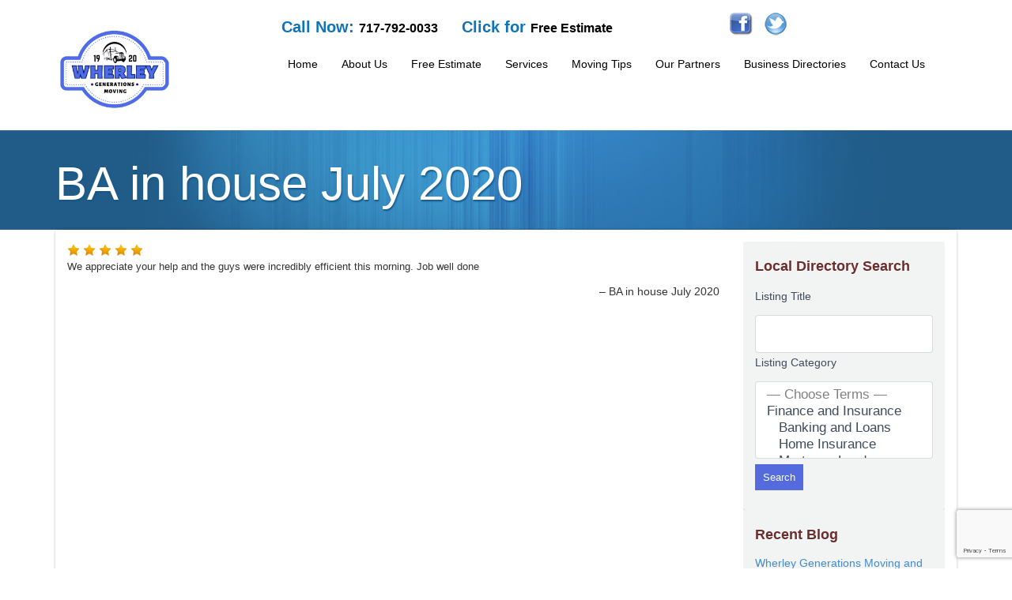

--- FILE ---
content_type: text/html; charset=utf-8
request_url: https://www.google.com/recaptcha/api2/anchor?ar=1&k=6Lc-tdgUAAAAAN-hBRT67TmzFOr_ySCq-zLw-jM2&co=aHR0cHM6Ly93d3cud2hlcmxleW1vdmVycy5jb206NDQz&hl=en&v=PoyoqOPhxBO7pBk68S4YbpHZ&size=invisible&anchor-ms=20000&execute-ms=30000&cb=1uhnw3jwl0b
body_size: 48766
content:
<!DOCTYPE HTML><html dir="ltr" lang="en"><head><meta http-equiv="Content-Type" content="text/html; charset=UTF-8">
<meta http-equiv="X-UA-Compatible" content="IE=edge">
<title>reCAPTCHA</title>
<style type="text/css">
/* cyrillic-ext */
@font-face {
  font-family: 'Roboto';
  font-style: normal;
  font-weight: 400;
  font-stretch: 100%;
  src: url(//fonts.gstatic.com/s/roboto/v48/KFO7CnqEu92Fr1ME7kSn66aGLdTylUAMa3GUBHMdazTgWw.woff2) format('woff2');
  unicode-range: U+0460-052F, U+1C80-1C8A, U+20B4, U+2DE0-2DFF, U+A640-A69F, U+FE2E-FE2F;
}
/* cyrillic */
@font-face {
  font-family: 'Roboto';
  font-style: normal;
  font-weight: 400;
  font-stretch: 100%;
  src: url(//fonts.gstatic.com/s/roboto/v48/KFO7CnqEu92Fr1ME7kSn66aGLdTylUAMa3iUBHMdazTgWw.woff2) format('woff2');
  unicode-range: U+0301, U+0400-045F, U+0490-0491, U+04B0-04B1, U+2116;
}
/* greek-ext */
@font-face {
  font-family: 'Roboto';
  font-style: normal;
  font-weight: 400;
  font-stretch: 100%;
  src: url(//fonts.gstatic.com/s/roboto/v48/KFO7CnqEu92Fr1ME7kSn66aGLdTylUAMa3CUBHMdazTgWw.woff2) format('woff2');
  unicode-range: U+1F00-1FFF;
}
/* greek */
@font-face {
  font-family: 'Roboto';
  font-style: normal;
  font-weight: 400;
  font-stretch: 100%;
  src: url(//fonts.gstatic.com/s/roboto/v48/KFO7CnqEu92Fr1ME7kSn66aGLdTylUAMa3-UBHMdazTgWw.woff2) format('woff2');
  unicode-range: U+0370-0377, U+037A-037F, U+0384-038A, U+038C, U+038E-03A1, U+03A3-03FF;
}
/* math */
@font-face {
  font-family: 'Roboto';
  font-style: normal;
  font-weight: 400;
  font-stretch: 100%;
  src: url(//fonts.gstatic.com/s/roboto/v48/KFO7CnqEu92Fr1ME7kSn66aGLdTylUAMawCUBHMdazTgWw.woff2) format('woff2');
  unicode-range: U+0302-0303, U+0305, U+0307-0308, U+0310, U+0312, U+0315, U+031A, U+0326-0327, U+032C, U+032F-0330, U+0332-0333, U+0338, U+033A, U+0346, U+034D, U+0391-03A1, U+03A3-03A9, U+03B1-03C9, U+03D1, U+03D5-03D6, U+03F0-03F1, U+03F4-03F5, U+2016-2017, U+2034-2038, U+203C, U+2040, U+2043, U+2047, U+2050, U+2057, U+205F, U+2070-2071, U+2074-208E, U+2090-209C, U+20D0-20DC, U+20E1, U+20E5-20EF, U+2100-2112, U+2114-2115, U+2117-2121, U+2123-214F, U+2190, U+2192, U+2194-21AE, U+21B0-21E5, U+21F1-21F2, U+21F4-2211, U+2213-2214, U+2216-22FF, U+2308-230B, U+2310, U+2319, U+231C-2321, U+2336-237A, U+237C, U+2395, U+239B-23B7, U+23D0, U+23DC-23E1, U+2474-2475, U+25AF, U+25B3, U+25B7, U+25BD, U+25C1, U+25CA, U+25CC, U+25FB, U+266D-266F, U+27C0-27FF, U+2900-2AFF, U+2B0E-2B11, U+2B30-2B4C, U+2BFE, U+3030, U+FF5B, U+FF5D, U+1D400-1D7FF, U+1EE00-1EEFF;
}
/* symbols */
@font-face {
  font-family: 'Roboto';
  font-style: normal;
  font-weight: 400;
  font-stretch: 100%;
  src: url(//fonts.gstatic.com/s/roboto/v48/KFO7CnqEu92Fr1ME7kSn66aGLdTylUAMaxKUBHMdazTgWw.woff2) format('woff2');
  unicode-range: U+0001-000C, U+000E-001F, U+007F-009F, U+20DD-20E0, U+20E2-20E4, U+2150-218F, U+2190, U+2192, U+2194-2199, U+21AF, U+21E6-21F0, U+21F3, U+2218-2219, U+2299, U+22C4-22C6, U+2300-243F, U+2440-244A, U+2460-24FF, U+25A0-27BF, U+2800-28FF, U+2921-2922, U+2981, U+29BF, U+29EB, U+2B00-2BFF, U+4DC0-4DFF, U+FFF9-FFFB, U+10140-1018E, U+10190-1019C, U+101A0, U+101D0-101FD, U+102E0-102FB, U+10E60-10E7E, U+1D2C0-1D2D3, U+1D2E0-1D37F, U+1F000-1F0FF, U+1F100-1F1AD, U+1F1E6-1F1FF, U+1F30D-1F30F, U+1F315, U+1F31C, U+1F31E, U+1F320-1F32C, U+1F336, U+1F378, U+1F37D, U+1F382, U+1F393-1F39F, U+1F3A7-1F3A8, U+1F3AC-1F3AF, U+1F3C2, U+1F3C4-1F3C6, U+1F3CA-1F3CE, U+1F3D4-1F3E0, U+1F3ED, U+1F3F1-1F3F3, U+1F3F5-1F3F7, U+1F408, U+1F415, U+1F41F, U+1F426, U+1F43F, U+1F441-1F442, U+1F444, U+1F446-1F449, U+1F44C-1F44E, U+1F453, U+1F46A, U+1F47D, U+1F4A3, U+1F4B0, U+1F4B3, U+1F4B9, U+1F4BB, U+1F4BF, U+1F4C8-1F4CB, U+1F4D6, U+1F4DA, U+1F4DF, U+1F4E3-1F4E6, U+1F4EA-1F4ED, U+1F4F7, U+1F4F9-1F4FB, U+1F4FD-1F4FE, U+1F503, U+1F507-1F50B, U+1F50D, U+1F512-1F513, U+1F53E-1F54A, U+1F54F-1F5FA, U+1F610, U+1F650-1F67F, U+1F687, U+1F68D, U+1F691, U+1F694, U+1F698, U+1F6AD, U+1F6B2, U+1F6B9-1F6BA, U+1F6BC, U+1F6C6-1F6CF, U+1F6D3-1F6D7, U+1F6E0-1F6EA, U+1F6F0-1F6F3, U+1F6F7-1F6FC, U+1F700-1F7FF, U+1F800-1F80B, U+1F810-1F847, U+1F850-1F859, U+1F860-1F887, U+1F890-1F8AD, U+1F8B0-1F8BB, U+1F8C0-1F8C1, U+1F900-1F90B, U+1F93B, U+1F946, U+1F984, U+1F996, U+1F9E9, U+1FA00-1FA6F, U+1FA70-1FA7C, U+1FA80-1FA89, U+1FA8F-1FAC6, U+1FACE-1FADC, U+1FADF-1FAE9, U+1FAF0-1FAF8, U+1FB00-1FBFF;
}
/* vietnamese */
@font-face {
  font-family: 'Roboto';
  font-style: normal;
  font-weight: 400;
  font-stretch: 100%;
  src: url(//fonts.gstatic.com/s/roboto/v48/KFO7CnqEu92Fr1ME7kSn66aGLdTylUAMa3OUBHMdazTgWw.woff2) format('woff2');
  unicode-range: U+0102-0103, U+0110-0111, U+0128-0129, U+0168-0169, U+01A0-01A1, U+01AF-01B0, U+0300-0301, U+0303-0304, U+0308-0309, U+0323, U+0329, U+1EA0-1EF9, U+20AB;
}
/* latin-ext */
@font-face {
  font-family: 'Roboto';
  font-style: normal;
  font-weight: 400;
  font-stretch: 100%;
  src: url(//fonts.gstatic.com/s/roboto/v48/KFO7CnqEu92Fr1ME7kSn66aGLdTylUAMa3KUBHMdazTgWw.woff2) format('woff2');
  unicode-range: U+0100-02BA, U+02BD-02C5, U+02C7-02CC, U+02CE-02D7, U+02DD-02FF, U+0304, U+0308, U+0329, U+1D00-1DBF, U+1E00-1E9F, U+1EF2-1EFF, U+2020, U+20A0-20AB, U+20AD-20C0, U+2113, U+2C60-2C7F, U+A720-A7FF;
}
/* latin */
@font-face {
  font-family: 'Roboto';
  font-style: normal;
  font-weight: 400;
  font-stretch: 100%;
  src: url(//fonts.gstatic.com/s/roboto/v48/KFO7CnqEu92Fr1ME7kSn66aGLdTylUAMa3yUBHMdazQ.woff2) format('woff2');
  unicode-range: U+0000-00FF, U+0131, U+0152-0153, U+02BB-02BC, U+02C6, U+02DA, U+02DC, U+0304, U+0308, U+0329, U+2000-206F, U+20AC, U+2122, U+2191, U+2193, U+2212, U+2215, U+FEFF, U+FFFD;
}
/* cyrillic-ext */
@font-face {
  font-family: 'Roboto';
  font-style: normal;
  font-weight: 500;
  font-stretch: 100%;
  src: url(//fonts.gstatic.com/s/roboto/v48/KFO7CnqEu92Fr1ME7kSn66aGLdTylUAMa3GUBHMdazTgWw.woff2) format('woff2');
  unicode-range: U+0460-052F, U+1C80-1C8A, U+20B4, U+2DE0-2DFF, U+A640-A69F, U+FE2E-FE2F;
}
/* cyrillic */
@font-face {
  font-family: 'Roboto';
  font-style: normal;
  font-weight: 500;
  font-stretch: 100%;
  src: url(//fonts.gstatic.com/s/roboto/v48/KFO7CnqEu92Fr1ME7kSn66aGLdTylUAMa3iUBHMdazTgWw.woff2) format('woff2');
  unicode-range: U+0301, U+0400-045F, U+0490-0491, U+04B0-04B1, U+2116;
}
/* greek-ext */
@font-face {
  font-family: 'Roboto';
  font-style: normal;
  font-weight: 500;
  font-stretch: 100%;
  src: url(//fonts.gstatic.com/s/roboto/v48/KFO7CnqEu92Fr1ME7kSn66aGLdTylUAMa3CUBHMdazTgWw.woff2) format('woff2');
  unicode-range: U+1F00-1FFF;
}
/* greek */
@font-face {
  font-family: 'Roboto';
  font-style: normal;
  font-weight: 500;
  font-stretch: 100%;
  src: url(//fonts.gstatic.com/s/roboto/v48/KFO7CnqEu92Fr1ME7kSn66aGLdTylUAMa3-UBHMdazTgWw.woff2) format('woff2');
  unicode-range: U+0370-0377, U+037A-037F, U+0384-038A, U+038C, U+038E-03A1, U+03A3-03FF;
}
/* math */
@font-face {
  font-family: 'Roboto';
  font-style: normal;
  font-weight: 500;
  font-stretch: 100%;
  src: url(//fonts.gstatic.com/s/roboto/v48/KFO7CnqEu92Fr1ME7kSn66aGLdTylUAMawCUBHMdazTgWw.woff2) format('woff2');
  unicode-range: U+0302-0303, U+0305, U+0307-0308, U+0310, U+0312, U+0315, U+031A, U+0326-0327, U+032C, U+032F-0330, U+0332-0333, U+0338, U+033A, U+0346, U+034D, U+0391-03A1, U+03A3-03A9, U+03B1-03C9, U+03D1, U+03D5-03D6, U+03F0-03F1, U+03F4-03F5, U+2016-2017, U+2034-2038, U+203C, U+2040, U+2043, U+2047, U+2050, U+2057, U+205F, U+2070-2071, U+2074-208E, U+2090-209C, U+20D0-20DC, U+20E1, U+20E5-20EF, U+2100-2112, U+2114-2115, U+2117-2121, U+2123-214F, U+2190, U+2192, U+2194-21AE, U+21B0-21E5, U+21F1-21F2, U+21F4-2211, U+2213-2214, U+2216-22FF, U+2308-230B, U+2310, U+2319, U+231C-2321, U+2336-237A, U+237C, U+2395, U+239B-23B7, U+23D0, U+23DC-23E1, U+2474-2475, U+25AF, U+25B3, U+25B7, U+25BD, U+25C1, U+25CA, U+25CC, U+25FB, U+266D-266F, U+27C0-27FF, U+2900-2AFF, U+2B0E-2B11, U+2B30-2B4C, U+2BFE, U+3030, U+FF5B, U+FF5D, U+1D400-1D7FF, U+1EE00-1EEFF;
}
/* symbols */
@font-face {
  font-family: 'Roboto';
  font-style: normal;
  font-weight: 500;
  font-stretch: 100%;
  src: url(//fonts.gstatic.com/s/roboto/v48/KFO7CnqEu92Fr1ME7kSn66aGLdTylUAMaxKUBHMdazTgWw.woff2) format('woff2');
  unicode-range: U+0001-000C, U+000E-001F, U+007F-009F, U+20DD-20E0, U+20E2-20E4, U+2150-218F, U+2190, U+2192, U+2194-2199, U+21AF, U+21E6-21F0, U+21F3, U+2218-2219, U+2299, U+22C4-22C6, U+2300-243F, U+2440-244A, U+2460-24FF, U+25A0-27BF, U+2800-28FF, U+2921-2922, U+2981, U+29BF, U+29EB, U+2B00-2BFF, U+4DC0-4DFF, U+FFF9-FFFB, U+10140-1018E, U+10190-1019C, U+101A0, U+101D0-101FD, U+102E0-102FB, U+10E60-10E7E, U+1D2C0-1D2D3, U+1D2E0-1D37F, U+1F000-1F0FF, U+1F100-1F1AD, U+1F1E6-1F1FF, U+1F30D-1F30F, U+1F315, U+1F31C, U+1F31E, U+1F320-1F32C, U+1F336, U+1F378, U+1F37D, U+1F382, U+1F393-1F39F, U+1F3A7-1F3A8, U+1F3AC-1F3AF, U+1F3C2, U+1F3C4-1F3C6, U+1F3CA-1F3CE, U+1F3D4-1F3E0, U+1F3ED, U+1F3F1-1F3F3, U+1F3F5-1F3F7, U+1F408, U+1F415, U+1F41F, U+1F426, U+1F43F, U+1F441-1F442, U+1F444, U+1F446-1F449, U+1F44C-1F44E, U+1F453, U+1F46A, U+1F47D, U+1F4A3, U+1F4B0, U+1F4B3, U+1F4B9, U+1F4BB, U+1F4BF, U+1F4C8-1F4CB, U+1F4D6, U+1F4DA, U+1F4DF, U+1F4E3-1F4E6, U+1F4EA-1F4ED, U+1F4F7, U+1F4F9-1F4FB, U+1F4FD-1F4FE, U+1F503, U+1F507-1F50B, U+1F50D, U+1F512-1F513, U+1F53E-1F54A, U+1F54F-1F5FA, U+1F610, U+1F650-1F67F, U+1F687, U+1F68D, U+1F691, U+1F694, U+1F698, U+1F6AD, U+1F6B2, U+1F6B9-1F6BA, U+1F6BC, U+1F6C6-1F6CF, U+1F6D3-1F6D7, U+1F6E0-1F6EA, U+1F6F0-1F6F3, U+1F6F7-1F6FC, U+1F700-1F7FF, U+1F800-1F80B, U+1F810-1F847, U+1F850-1F859, U+1F860-1F887, U+1F890-1F8AD, U+1F8B0-1F8BB, U+1F8C0-1F8C1, U+1F900-1F90B, U+1F93B, U+1F946, U+1F984, U+1F996, U+1F9E9, U+1FA00-1FA6F, U+1FA70-1FA7C, U+1FA80-1FA89, U+1FA8F-1FAC6, U+1FACE-1FADC, U+1FADF-1FAE9, U+1FAF0-1FAF8, U+1FB00-1FBFF;
}
/* vietnamese */
@font-face {
  font-family: 'Roboto';
  font-style: normal;
  font-weight: 500;
  font-stretch: 100%;
  src: url(//fonts.gstatic.com/s/roboto/v48/KFO7CnqEu92Fr1ME7kSn66aGLdTylUAMa3OUBHMdazTgWw.woff2) format('woff2');
  unicode-range: U+0102-0103, U+0110-0111, U+0128-0129, U+0168-0169, U+01A0-01A1, U+01AF-01B0, U+0300-0301, U+0303-0304, U+0308-0309, U+0323, U+0329, U+1EA0-1EF9, U+20AB;
}
/* latin-ext */
@font-face {
  font-family: 'Roboto';
  font-style: normal;
  font-weight: 500;
  font-stretch: 100%;
  src: url(//fonts.gstatic.com/s/roboto/v48/KFO7CnqEu92Fr1ME7kSn66aGLdTylUAMa3KUBHMdazTgWw.woff2) format('woff2');
  unicode-range: U+0100-02BA, U+02BD-02C5, U+02C7-02CC, U+02CE-02D7, U+02DD-02FF, U+0304, U+0308, U+0329, U+1D00-1DBF, U+1E00-1E9F, U+1EF2-1EFF, U+2020, U+20A0-20AB, U+20AD-20C0, U+2113, U+2C60-2C7F, U+A720-A7FF;
}
/* latin */
@font-face {
  font-family: 'Roboto';
  font-style: normal;
  font-weight: 500;
  font-stretch: 100%;
  src: url(//fonts.gstatic.com/s/roboto/v48/KFO7CnqEu92Fr1ME7kSn66aGLdTylUAMa3yUBHMdazQ.woff2) format('woff2');
  unicode-range: U+0000-00FF, U+0131, U+0152-0153, U+02BB-02BC, U+02C6, U+02DA, U+02DC, U+0304, U+0308, U+0329, U+2000-206F, U+20AC, U+2122, U+2191, U+2193, U+2212, U+2215, U+FEFF, U+FFFD;
}
/* cyrillic-ext */
@font-face {
  font-family: 'Roboto';
  font-style: normal;
  font-weight: 900;
  font-stretch: 100%;
  src: url(//fonts.gstatic.com/s/roboto/v48/KFO7CnqEu92Fr1ME7kSn66aGLdTylUAMa3GUBHMdazTgWw.woff2) format('woff2');
  unicode-range: U+0460-052F, U+1C80-1C8A, U+20B4, U+2DE0-2DFF, U+A640-A69F, U+FE2E-FE2F;
}
/* cyrillic */
@font-face {
  font-family: 'Roboto';
  font-style: normal;
  font-weight: 900;
  font-stretch: 100%;
  src: url(//fonts.gstatic.com/s/roboto/v48/KFO7CnqEu92Fr1ME7kSn66aGLdTylUAMa3iUBHMdazTgWw.woff2) format('woff2');
  unicode-range: U+0301, U+0400-045F, U+0490-0491, U+04B0-04B1, U+2116;
}
/* greek-ext */
@font-face {
  font-family: 'Roboto';
  font-style: normal;
  font-weight: 900;
  font-stretch: 100%;
  src: url(//fonts.gstatic.com/s/roboto/v48/KFO7CnqEu92Fr1ME7kSn66aGLdTylUAMa3CUBHMdazTgWw.woff2) format('woff2');
  unicode-range: U+1F00-1FFF;
}
/* greek */
@font-face {
  font-family: 'Roboto';
  font-style: normal;
  font-weight: 900;
  font-stretch: 100%;
  src: url(//fonts.gstatic.com/s/roboto/v48/KFO7CnqEu92Fr1ME7kSn66aGLdTylUAMa3-UBHMdazTgWw.woff2) format('woff2');
  unicode-range: U+0370-0377, U+037A-037F, U+0384-038A, U+038C, U+038E-03A1, U+03A3-03FF;
}
/* math */
@font-face {
  font-family: 'Roboto';
  font-style: normal;
  font-weight: 900;
  font-stretch: 100%;
  src: url(//fonts.gstatic.com/s/roboto/v48/KFO7CnqEu92Fr1ME7kSn66aGLdTylUAMawCUBHMdazTgWw.woff2) format('woff2');
  unicode-range: U+0302-0303, U+0305, U+0307-0308, U+0310, U+0312, U+0315, U+031A, U+0326-0327, U+032C, U+032F-0330, U+0332-0333, U+0338, U+033A, U+0346, U+034D, U+0391-03A1, U+03A3-03A9, U+03B1-03C9, U+03D1, U+03D5-03D6, U+03F0-03F1, U+03F4-03F5, U+2016-2017, U+2034-2038, U+203C, U+2040, U+2043, U+2047, U+2050, U+2057, U+205F, U+2070-2071, U+2074-208E, U+2090-209C, U+20D0-20DC, U+20E1, U+20E5-20EF, U+2100-2112, U+2114-2115, U+2117-2121, U+2123-214F, U+2190, U+2192, U+2194-21AE, U+21B0-21E5, U+21F1-21F2, U+21F4-2211, U+2213-2214, U+2216-22FF, U+2308-230B, U+2310, U+2319, U+231C-2321, U+2336-237A, U+237C, U+2395, U+239B-23B7, U+23D0, U+23DC-23E1, U+2474-2475, U+25AF, U+25B3, U+25B7, U+25BD, U+25C1, U+25CA, U+25CC, U+25FB, U+266D-266F, U+27C0-27FF, U+2900-2AFF, U+2B0E-2B11, U+2B30-2B4C, U+2BFE, U+3030, U+FF5B, U+FF5D, U+1D400-1D7FF, U+1EE00-1EEFF;
}
/* symbols */
@font-face {
  font-family: 'Roboto';
  font-style: normal;
  font-weight: 900;
  font-stretch: 100%;
  src: url(//fonts.gstatic.com/s/roboto/v48/KFO7CnqEu92Fr1ME7kSn66aGLdTylUAMaxKUBHMdazTgWw.woff2) format('woff2');
  unicode-range: U+0001-000C, U+000E-001F, U+007F-009F, U+20DD-20E0, U+20E2-20E4, U+2150-218F, U+2190, U+2192, U+2194-2199, U+21AF, U+21E6-21F0, U+21F3, U+2218-2219, U+2299, U+22C4-22C6, U+2300-243F, U+2440-244A, U+2460-24FF, U+25A0-27BF, U+2800-28FF, U+2921-2922, U+2981, U+29BF, U+29EB, U+2B00-2BFF, U+4DC0-4DFF, U+FFF9-FFFB, U+10140-1018E, U+10190-1019C, U+101A0, U+101D0-101FD, U+102E0-102FB, U+10E60-10E7E, U+1D2C0-1D2D3, U+1D2E0-1D37F, U+1F000-1F0FF, U+1F100-1F1AD, U+1F1E6-1F1FF, U+1F30D-1F30F, U+1F315, U+1F31C, U+1F31E, U+1F320-1F32C, U+1F336, U+1F378, U+1F37D, U+1F382, U+1F393-1F39F, U+1F3A7-1F3A8, U+1F3AC-1F3AF, U+1F3C2, U+1F3C4-1F3C6, U+1F3CA-1F3CE, U+1F3D4-1F3E0, U+1F3ED, U+1F3F1-1F3F3, U+1F3F5-1F3F7, U+1F408, U+1F415, U+1F41F, U+1F426, U+1F43F, U+1F441-1F442, U+1F444, U+1F446-1F449, U+1F44C-1F44E, U+1F453, U+1F46A, U+1F47D, U+1F4A3, U+1F4B0, U+1F4B3, U+1F4B9, U+1F4BB, U+1F4BF, U+1F4C8-1F4CB, U+1F4D6, U+1F4DA, U+1F4DF, U+1F4E3-1F4E6, U+1F4EA-1F4ED, U+1F4F7, U+1F4F9-1F4FB, U+1F4FD-1F4FE, U+1F503, U+1F507-1F50B, U+1F50D, U+1F512-1F513, U+1F53E-1F54A, U+1F54F-1F5FA, U+1F610, U+1F650-1F67F, U+1F687, U+1F68D, U+1F691, U+1F694, U+1F698, U+1F6AD, U+1F6B2, U+1F6B9-1F6BA, U+1F6BC, U+1F6C6-1F6CF, U+1F6D3-1F6D7, U+1F6E0-1F6EA, U+1F6F0-1F6F3, U+1F6F7-1F6FC, U+1F700-1F7FF, U+1F800-1F80B, U+1F810-1F847, U+1F850-1F859, U+1F860-1F887, U+1F890-1F8AD, U+1F8B0-1F8BB, U+1F8C0-1F8C1, U+1F900-1F90B, U+1F93B, U+1F946, U+1F984, U+1F996, U+1F9E9, U+1FA00-1FA6F, U+1FA70-1FA7C, U+1FA80-1FA89, U+1FA8F-1FAC6, U+1FACE-1FADC, U+1FADF-1FAE9, U+1FAF0-1FAF8, U+1FB00-1FBFF;
}
/* vietnamese */
@font-face {
  font-family: 'Roboto';
  font-style: normal;
  font-weight: 900;
  font-stretch: 100%;
  src: url(//fonts.gstatic.com/s/roboto/v48/KFO7CnqEu92Fr1ME7kSn66aGLdTylUAMa3OUBHMdazTgWw.woff2) format('woff2');
  unicode-range: U+0102-0103, U+0110-0111, U+0128-0129, U+0168-0169, U+01A0-01A1, U+01AF-01B0, U+0300-0301, U+0303-0304, U+0308-0309, U+0323, U+0329, U+1EA0-1EF9, U+20AB;
}
/* latin-ext */
@font-face {
  font-family: 'Roboto';
  font-style: normal;
  font-weight: 900;
  font-stretch: 100%;
  src: url(//fonts.gstatic.com/s/roboto/v48/KFO7CnqEu92Fr1ME7kSn66aGLdTylUAMa3KUBHMdazTgWw.woff2) format('woff2');
  unicode-range: U+0100-02BA, U+02BD-02C5, U+02C7-02CC, U+02CE-02D7, U+02DD-02FF, U+0304, U+0308, U+0329, U+1D00-1DBF, U+1E00-1E9F, U+1EF2-1EFF, U+2020, U+20A0-20AB, U+20AD-20C0, U+2113, U+2C60-2C7F, U+A720-A7FF;
}
/* latin */
@font-face {
  font-family: 'Roboto';
  font-style: normal;
  font-weight: 900;
  font-stretch: 100%;
  src: url(//fonts.gstatic.com/s/roboto/v48/KFO7CnqEu92Fr1ME7kSn66aGLdTylUAMa3yUBHMdazQ.woff2) format('woff2');
  unicode-range: U+0000-00FF, U+0131, U+0152-0153, U+02BB-02BC, U+02C6, U+02DA, U+02DC, U+0304, U+0308, U+0329, U+2000-206F, U+20AC, U+2122, U+2191, U+2193, U+2212, U+2215, U+FEFF, U+FFFD;
}

</style>
<link rel="stylesheet" type="text/css" href="https://www.gstatic.com/recaptcha/releases/PoyoqOPhxBO7pBk68S4YbpHZ/styles__ltr.css">
<script nonce="7Yat-b7N4N9miqYDHPrHJQ" type="text/javascript">window['__recaptcha_api'] = 'https://www.google.com/recaptcha/api2/';</script>
<script type="text/javascript" src="https://www.gstatic.com/recaptcha/releases/PoyoqOPhxBO7pBk68S4YbpHZ/recaptcha__en.js" nonce="7Yat-b7N4N9miqYDHPrHJQ">
      
    </script></head>
<body><div id="rc-anchor-alert" class="rc-anchor-alert"></div>
<input type="hidden" id="recaptcha-token" value="[base64]">
<script type="text/javascript" nonce="7Yat-b7N4N9miqYDHPrHJQ">
      recaptcha.anchor.Main.init("[\x22ainput\x22,[\x22bgdata\x22,\x22\x22,\[base64]/[base64]/[base64]/KE4oMTI0LHYsdi5HKSxMWihsLHYpKTpOKDEyNCx2LGwpLFYpLHYpLFQpKSxGKDE3MSx2KX0scjc9ZnVuY3Rpb24obCl7cmV0dXJuIGx9LEM9ZnVuY3Rpb24obCxWLHYpe04odixsLFYpLFZbYWtdPTI3OTZ9LG49ZnVuY3Rpb24obCxWKXtWLlg9KChWLlg/[base64]/[base64]/[base64]/[base64]/[base64]/[base64]/[base64]/[base64]/[base64]/[base64]/[base64]\\u003d\x22,\[base64]\\u003d\\u003d\x22,\x22V8Ouwp3CrFZ1a8K1wqbCjsOnT8OsbcOBfV3DqcK8wqQjw75HwqxdecO0w59Fw4nCvcKSMsK3L0rCgcKawozDi8KRR8OZCcO+w6QLwpIgXFg5wqvDi8OBwpDCpTfDmMOvw7Bow5nDvlXCkgZ/[base64]/Cmw7DvBplNMKqw5XDkMKcwrxTMB3Dug7DjsKFwpRLwrQlw6VVwr8iwpsNaBDCtQhxZjc1MMKKTHPDuMO3KXbCi3MbCXRyw446wprCoiEjwqIUEQPCnzVhw47DkzVmw4/DrVHDjxksPsOnw4fDrGU/wrXDtG9Nw5hFJcKTbsKec8KUOcKQM8KfGWVsw7NDw5zDkwkBFiAQwovCpsKpOBNdwq3Dq0kTwqk5w5DCgDPCsxnCuhjDicOZSsK7w7NpwqYMw7gQMcOqwqXCmEMcYsO/cHrDg3PDpsOifyXDvCdPQXpzTcKxLgsLwrI6wqDDpkxnw7vDscKtw4bCmicZCMK4wpzDrMO5wqlXwoI/EG4PVz7CpCTDqTHDq3DCssKEEcKfwqvDrSLCsGodw50FE8KuOXfCpMKcw7LCtsKlMMKTZCRuwrlbwqg6w61iwqUfQcK5CR03ESBlaMOuL0bCgsKrw5BdwrfDuzR6w4gkwp0TwpN1bHJPC2spIcOTfBPCsE7Dj8OeVVJbwrPDmcOcw48FwrjDt18bQTI3w7/Cn8KjBMOkPsKpw4J5Q2nCjg3Clk5dwqx6PcKIw47DvsKjK8KnSnfDo8OOScOpDsKBFX7Cm8Ovw6jCgRbDqQVvwogoasKMwroAw6HCnsODCRDCuMOwwoEBCQxEw6EEXA1Aw7x1dcOXwq3DocOsa24lCg7DusKQw5nDhGXCo8OeWsKNAn/DvMKtM1DCuDdMJSVOb8KTwr/[base64]/[base64]/DsDYPwqvCuQ/Cp8KgwoJwAxVZw5c1wpvDs8O/ITPCiirDqcK6Y8OADHNUworCo2LCq3xcXsOQwrsNTMOcVw9+wqkOI8O/UsKaJsOCA0pnwokkwpbCqMOgwqbDoMK9wotkw5zCssKLT8OROsOPN0rDoW/DqCfDjG15wqXDlMO2w60EwrjCg8KmKMOOwqRawpTClcK+w5nCgcKEwobDigrCijbDvWRHbsK+V8OGeCFNwpFewqh8wqLDu8O4O3rCtHk/FMOLNCbDiDggKMOCwovCosOswprCjsO/[base64]/[base64]/[base64]/[base64]/w4MWJsKTZMKIw4M5w5XCiEHDtcKqwpTCg8OKGyw6w7EAQcKJa8KRX8KfU8OlaSzCnx0YwqrDo8OGwrbCl2VnVcKcCm0dY8Ojw6pTwp1UNW3CkShiw6Axw6PCr8KSw6siDcOXwr3Cq8OHKW3CkcKRw4Iqw657w649Z8KGw51uw59xLUfDhxPCtMKZw5F/w5w0w6HDkMKiOcKnDATCqMOMC8KoKGjCqcO7FzTDpAlFOBDCpTHDpVJZH8OtF8K9w73DmsK7ZsKywqs1w7AzX24Xw5Qgw5/[base64]/CrMK9VlM3ZsONXMOPw6nCpMObdcKvw48GFcKTwobClAoDdcOXQ8K1GMO2BsKDMyfCtMO/OWhEJkZOwqlLMid1HsKXwpJ5cDFqw6FJwrjCvSTCsRJPw55PLDLDrcKqw7cqMcO0wotxwrfDoknDoQN+OmnCl8K0EcO6LWTDqlXDqz03w5HDg0RyCsKVwphnDiHDlsOswp7DiMOOw7HCisO3XcOYHsKUUcO/O8Oyw651YsKOcDdCwp/Do2/CssK5f8OKw44UU8OXY8OHw550w7I8woXCrcKzdBHDvXzCsz0IwqfClFDDrcO5Z8O/[base64]/[base64]/DpcKWVMKOw6oqwo97Bnk5PMKlw5/[base64]/w6lmw4XCvx8bwozCgT/[base64]/ClFk6TxpDw4zDiyLCvDhHNVVSw73CtCc8Tjo5S8KaUsOGLj3DvMK8e8Okw6kcRmRUwrTCoMO5LsK7BwcOGcOPw6fCqhfCuHEewrjDm8O0wonCh8ONw73Cn8KBwogLw4TCm8KzGcKHwoTClQVQwowlF1rChcKRw6/Dt8KoG8OdWQHCpsOjVTnCpUzDnsKawr0GMcKBw5vDmkfCo8KGZyltFMOQR8Krwq/[base64]/[base64]/CmjYWRsKbw7htwrPDgsO5w5jCty4lCEXDpsKUwoEBw6DCiyh8ZcO+H8Kmw75Tw68fOwrDosOvwrfDoTxcwoXCnV0uw5bDjEg9wpDDhEl0wrJrLQLCkkXDgMK/wrrCgsKfwodNw7LCr8K4fGXDkcKicsKawrR1wr4Kw5vCiwcKw6MmwpLDmAZ0w4LDhsKvwrpLTA/Dtl4zwpXCihzDvCfCq8O/[base64]/Com/[base64]/DocOpwq/Dg07Cq1w4w5B0H8OWecKcwoXDpk16AMO3w4DCq2Jkw4fCmMK1wqFyw5TDlsKXBDDDicOQfVB/[base64]/[base64]/Cv0UeVsOsw6ICCMONFmoQdHcIwo8nwq5ew6/CicKcBsO+woTDrcOWQEARLGLCu8OpwoI1wqpgwrnDuWTCnsKLwognwpnCswXCl8OZIh8eenrDi8OxDRoQw6/DhwfCnsOZw5wwM1kTwrE3M8K5V8Oyw7Qowog0A8KFw5rCvsOVKcK/wr9vKQXDtHtzIMKbdz/ClFUNwqXCoz4nw7h5P8KzaGDCiCrCrsOrUnDCjH4/w5gQdcKmEMKVVngnVnTCuDfCvMKQTn/CtB3DpXsHOMKHw5FNw5HDiMONRXNCWF8CGcOiw4vDucOJwpjDmltjw6JNUn3CicOsEH/Dn8Onw7w8BsOBwpnDkDULW8O2OFbDvSjCh8KDXw1MwqY7TTbDrDgtw5jCtl3CqR15w4ZawqvDpnExVMO9QcKow5YhwqxMw5AQwp/Dm8OTwpjCsAfChMODdgrDssO8LMK3dFXDlhEwwo4PIMKawr7Co8Otw6tjwrpWwpEMdTDDrVXCviIlw7TDqMKQRcOjf1kew5QCwrDCtcK6woDCo8Khw4TCt8KrwoN4w6QMDg0Hw6YtdcOrw5bDrihFPxcAV8O9wrjDi8O3NUHDjm/DgyBZS8Kjw4PDl8KIwpHCnlwcworDtcOaccO6wr1GDTPChsOARhQAw7nDpA/CojoMwr44DA5rF3/Ch3zDmMKpIC/CjcK1wp8SPMO2woLChcKjw4XCiMKww6jCkzPChk/[base64]/CkEYFw7HClznCjEsbw6jCvhd9wrnDuElMwrDDsX/DgUzDqsOJJsOIP8KVUMKdw54fwqHDkgrCksO0w7UDw54IFA0Uw7NxKnQjw6gSw41tw5BswoHCm8OxScKFw5XDpMKXccOVH0wpDcKMKUnDv0zDpmTCmMKDCMK2CMOEwo1Mw5rCkB/DvcOowoXDrMK8RlxJwqIMwpjDscKnwqMCH2ovZsKoaSjCscO3f07DlMO6UsKydXDDgRYtHcOIw5HCngrCoMO3dyNHw5ktwogFw6ZQA1o0wo5ww4rDuWxUHcKLSMKxwphjUXc9HBfCn0AswrjDuT7DsMKhUBrDt8OqJcK/w4vCkMO/EMOyJcOFH3PCuMOBPGhqw60iUMKmGcOuwpjDvhcRHX7DoD0Gw41Zwr0JVAseP8KwScKKwqwiw4kGw6xwe8Kiwo1lw4BMQMKKBcKBwo9zw5LCpcOOOgRUOTbCnMOKwpfDm8Oow43DgcKiwrlvLirDpcO7I8Ogw6HCsjdAfMK+w49/ImDDqsOjwrjDnQfDksKJNG/[base64]/ClcOfw7rCoGw3wodVwrTCp8OzJMKyR8O3ZnJrJSM/XMKQwpVaw5onYQoWUsORaVEkJVvDjTdgB8OOHAN+N8KoLn3CqXHCingaw4tiworDl8Oiw7RcwqDDrj9KFR14wojCpsOxw63Du1DDiCDDscOpwqZew6nCggMWwr/ColnCrsO5wpjDvh8ZwqAxwqBiw4zChALDlnTDtQHCt8K/[base64]/Do3fCl8KHwonClXDDtsKywoosU0IxA0gLwpjDtcOqOjXDuw8uacOsw6pEw5ARw6YCKmrCmcKIK1/Cq8KsLMOtw6nDkw5tw6XChFc7wqUrwrPDvw3DnMOmw5RDG8KiwpzDscOxw7bCtMK8w4BxHQLDsghQdMOswpzCosKgw6HDrsK9w6/ClcKxI8OYAmXCisOmw6YzCV9uAMOnPzXCssKbwpXCo8OaR8K5wpPDoF/[base64]/w6EHPxHCn8Kowp7DvcOAPkLDnC/Dk8KQwo3Csi1rw7TDvsK7KsKgVcOfwqnCtTdMworDuQ7DtsOJwrnCkMKkDsK0GQY0w7zDgHpVwrUEwq9OaWN7cjnDoMOBwqwLbwtUw63ChFDDlSDDoz0UFWdvHQ8/wo5Fw6/[base64]/DoTwcw4AsemBkVHzClMO2aQEow7VDwrMoNz55IG0Nw5nDosKsw6J0woQFNXdQd8KCCi5eC8KwwoPDlsKvacOMX8OJwonCmMKnLcKYQMKGwpRIwrwywrHDm8KZw6RiwoFEw43Dm8KFHcOfSsKfVxrDocK/w4shJXXCrMO+HlDDhxrDgHbDo1AudC3Cjy/DmC11DEpRb8OobcOJw6pbOE3CgzhfL8KeKSR8woM8w7PCsMKECsKnwr7CgsKpw7pgw4BrNcKCBUrDn8OnTcOWw7TDgC/Ci8OXwqEWVMOrMhLCoMOuPEhnDMKow4bCpQXCh8OwGl1mwrPDpW3Cq8O6wonDicOQJi/Dp8Ksw6/ColTCtnYSw6HCtcKLwqUgw7U6wpjCosOywqTDsQTDuMKTwq/CjEFBwqY6wqIVw6rCqcKxRMKjwowIKsOkDMOodE3CqsKqwoY1w6bClRHCjhkGeDfDjSsxwqHCkws/T3TCmQTCksKXGcOIwro8WTHDscKDD24vw47CoMO3w5vCocOmU8OgwodhF0TCrsKMYXwyw5HCskHChcKYw4TDo37ClUrCnsKvQXRvN8OKw5ArIHHDjsKJwpgaHEPCkMKzScKPB10TLcK2bhYpCMK/ScK4PUw+N8KNwqbDkMKxC8K4RyUpw5zDnxElw5TDkCzDt8OPw6BsUm7CjsO0HMKHHMO8N8KZQTtnw6saw7PCpTrDqsOKK0zCicKDw5TChsKNK8KlBxA/DcOHw7fDnRsxYVELwovDhMOgOcOsGEd9IcOUwqTDn8OOw7d/[base64]/w7c2RMORdMOPUcKgw4RDI8KpcMKqw7zCjcOrWcKtwrXCqlQRTSbCpFXDvADCgsK5w4JIwqUGw4UvD8KdwrRVw7BhOGDCrMO0wpbCi8OgwrnDlcOlwo3DoU/ChsO6w5cKwrEswq/DiRHCqyvCuHsFL8O1wpdZw7bDk0vDgXTCuGB2CU/CjWbDsUFUw5giAh3CrsKuw53DmsOHwpdVWcOuB8OiDMO3fcKfw5YLw54cHMKKw5cLwofDkCYvIMOdcMONNcKMVTLCgMKyPR/ClsKlwqLCgl3DoF10X8K+w4/DhjNDfQN1wq7ChMOvwoB3w48cw67Clj4KwozCkMKywqxRAjPDoMOzK1ErTmfDocKfwpYwwrZGBMOXV03CqncVQcKNw4fDl1dbPh0Lw7DCtDJ5wpRwwoXCnm/Ch3pkPcKgeVnCgcKOwo4wYgPDoznCqClJwr/[base64]/DtcKGw43DmioXw6s1bUDCvDknwq/CuA3Dl28gwrLDkkjDsD/CqMKFwrMtL8OUGsKLw7TDh8OPUSIHwoHDusOUcQQmccOaaAjDqTISwqzDrExeP8Oiwp1UDyjCnlJRw7/DrsKbwpktwrhowoTDncO6w71vJ3bDr0F/wpNpw73CucOUbcOpwrzDm8K1EhVxw58gK8KhGUvDsml3UmrCtMKmXHLDsMK/w4/DiTFCwp7CrsOAwro9w5TCmsOSw4HCsMKoHMKPURBuccOqwporRE/CvcOjw4jCjEnDvMOcw7fCoMKJDGAMZQzCgxvChMKPPzzDkzLDpynDrcORw5h3wqpLw73CtcKawpnCrMKjUSbDnMKOw5NFJCo1wqMIPsO/K8KlBsKfwoBywrnDmMOrw5B4ecKdwrnDkA0vw4jDjcO/fMKaw7A0MsO7WcKQDcOaN8OSw6bDlF/DrcKaGMKydSLDrSbDtlQpwodDwoTDki3Cu2zCk8K3VsO/STLDocO1AcK5UcKWH17CgsOtwprCrVpZLcO7FcKEw6LDujnDmcORwq/[base64]/CkMO/LcOPworCnMKAY8Oww53DpMOJw5ZhbmsURGwcEQ8sw7fDsMOFwpXDkG0oVigkwo/ClApLUcO+e29Of8KrDH0wBy7CpsOsw6g/bm7DuEDDhSPCncOTWcKww5IVZ8Ogw6fDuWTCuy3CuzvCv8KRDV8ewo5awpzCo2DDsWYgwoRCAhIPQ8KiMMOWw57CgMO1XQvCjcKGccO3w4ctT8OVwqcxw7HDvD0fZ8K7f0tqWMOvwpFLw6vCgzvCv3Y2JFTDqMOgwpYEwpjDmUHCm8KZw6dZw4ZXfyfCqHkzwo/CvsKhAcKcw6Vuw4ZhTMO3f2g1w4vChhjCp8OZw50bX0wwYXTCtGLCrSMzwqrDuTHCoMOmYWHCpcK+XznCj8KtKXRlw7zDnsO/w7HDucOcClAGVsKlw6BLHHtXwpUDFMK7W8K/w5J0VcKKJiB6QcOpJMOJw6jCrsOuwp4oM8K/ew7DlcOQeD3CrMKnw7jDsTzCg8OWF3phFcOgw77DoVQAw6HCocKdc8Orw6oHNMKeSGHCusO2wrvCuQfChxouwrwQb0pWwrXCqwl8w4xLw6LCl8Kyw6jDrMOfJ0g4wqxlwpV2IsKLRmfChg/[base64]/ekp6wq/DrgDDqsOWPsKrQyvDvcK+wqrDpWsOw7oaUcKtwq4Hw7J3c8KZdMO/w45zEWMYG8Odw7JtdMK2w77CjMOdCsKyO8OPw4fCuHUaNAwXw6VyUl3DgBDDvXdnwqPDsVl3f8Otw4HDncOVwrB3wp/CqUNbHsKhbcKHwr5kw4/Dv8OTwozClsKUw4DDpMKbQmrCqAJUJcK7HFVcQcO7OcO0wojDj8O1Si/Cti3DlQ7CnwJRwoxJw5E+KcOjwp7Dlko4E118w5oALgNFwrjDgmtww687w7luwrtpIcOIPWs9wojCtGXCi8Oiw6nCmMObwo0SOHHCthomwrDCi8KowqEBwoBdwpPDknTCmk3CocO/BsKSw60PPQNmccK6R8KwNH1LdlIFf8OcC8K8S8Obw5MFOycgw5rCjMK+SMKLGcO6w4vDrcK1w4TCjRTDiHocL8Kkf8KgIsO5JcOYCcKOwoEzwqBxwr/[base64]/CnlPDisO6wr1HOsKPwqApw4J8Zw9Mw4UlNcOwKR/DscOAH8OVfMKTBsOaOcOoFh7Cu8OkNcOUw7wwYx8wwqbCi0/DpC/Dq8OOBTfDm3Ipwq15KMKuwrYbw5Fab8KLL8O8LSwcNisowpk1woDDtB/DnHs3wqHCnMOHQzolcMOfwpzClHxmw7xEdsOew5zDhcKMw5fCmhrCvSZ6JEEqV8OPG8KwbcKTR8KQw7M/wqBHw4dVe8OrwpAMBMOmcjBUAsOlw4ltw6bCkVAAUyQSwpJcwpvCrhJ+w4XDvcOWZiUeRcKUPE/[base64]/DuEYgw4sbwqJXw4bCnE/[base64]/fEDCqsOEw6XDlw98w7TDm8Kmw4fDlxxkw63Cu8KHwoFmw7RJw5vDpG8cLWbCl8OrSMKJw453woHCnSjCqA1Dw6N8w6zDtQ7DhnoUCcOmJi3DkMKAMlbDvRZnMcKlwrLDj8KneMKNO3Y/w7tTLMO5wpnCsMKGw4PCqcKqdR87wq7CoilrCsKWwpHChwcwDRnDh8KMw58Pw43DnngwC8Kvw7jChT/Dsglgwp3DhsOHw7zCpsOswqFCeMO5KAUPDsO1U14UPCdxwpDCtxRjwq9swqBHw5LDjgRiwrPCmxowwrJwwodyeCPDksKvwrExw41RIAdHw696w63CicKROiJiDHfDklbCtsOSwojDiSJRw50gw57CtWjDu8KRw5TCvCNBw79Fw6sZWsKjwq3DjjrDsVg3ZWZnwr/Co2fDvSrClz1OwqzCljDCikQrwqkcw6nDvAfCtMKDXcK2wr/DicOAw60UER93w4pnLcKQwr/[base64]/DnMOBwookw5rCicKrw5TCngzDv2ByZsO/woAcCF/Cj8KNw6fDmsO1wqDCrVLCocOTw7LCuwfCtMKqwrfDpMKOw6FrPz1lE8OYwpQbwppDFMOIW2hqf8OwWErDv8KpcsKtw6rCvnjCrUAlG3xxwrjCjSQrRgnCscKuAXjDtcOpw7opMCzDtWTDtsOWw5VFw6nDp8OKPAzDp8O/wqQHWcKow6vDscOiHxA9UXrDh3gdwpNIOcKZJ8OowoUhwocNw7vCg8OKEMKrw7ZBwqDCqMO1w4IKw4TCk0vDlMOBGFFrwo/CnUwwd8KYZ8OOwpvCj8Oiw7vCqTjCl8K3ZEphw67Dv1HCvEPDtHXDtcKiwrkowoLCncOlwoETYHJjXMOzaGM/[base64]/DjAnCh8KmEMK+wq8Ww4XDh8OJP1XDq1PCq1XCv2TCrcOMbMOpVcKVVVnCv8K6w4fCmsKKScOxw6XCpsO8ScKgQcK1Y8KcwphFasO8QcOUw7bClsODw6cVwqpBwoEFw5wCw6rDusKsw77CsMK5bw4vPDtsYBJTwoY9w6jDtMOrwqjCtU/Ct8OQZzYkwohMEFQdw6l7ZGzDhB3CgSFjwpJfw7kgw4Z6woE7wofDny9aQcOowqrDlwl4wrbDlm7CjsKYc8KHwojDhMKpwo7CjcONwqvDokvCsQ1lwqrCqXB3F8OFw4InwpHDvAfCuMKxBMOQwpbDiMK8CMK/[base64]/Dh8Oow6YbwrLClMO6w70tw73Ct3UVwpPClcKUw6xow50Ww7M/I8OwYxPDkGvDtMKfwoYaw5LDrsO2UmPCpcKywqjDjBdmMcKMw7F9wq7CrsKHd8K2PB7CmyzCqhPDkG8VLcKEfS/[base64]/CjT7Dp8KvUDrClB9dw77DuAbCuDc7w4tPwr7ChsO/wpZ1wpPCrhfCocOgwq0mDBIMwrdqCsKNw6/Ci0fDmlPCsTjCnsOmwr1dwqjDmMK1wpvCvTxhTsKXwpnDkMKFwpcCamzDrsOyw7s5VMKjw6vCrMKzw73Di8KCw6nDhTTDp8Obwpdrw4R5w4YWK8O3T8OMwotCKMKDw4DCq8O9wrc4cAJxWD/DrQ/CkBXDj0PCjARXEMORScKNNsKCcnBTw68/exjCoSjDgMOVNsKKwqvCnlhiw6RWecOhCMKowp9UVsOeUMK0AxdMw5NbTDVIS8O1w6rDgQvDsG9Ww7bDhsOGZMOKw7nDqy7Cp8KXe8OFCyBgGsOVWRhVw74twqgkwpVXw7YcwoBSdMOnw7sdw5zCgcKLw6B4wq3DvzE3c8K+d8OyJsKTw4zDg1c1fMKTD8KfflLCol/[base64]/Dr1fDqsK1wrAqw4ALYjwzw4rCsiPDtcK2w7dQwpHDo8OTf8OowrBVwrlPwqfCr37DlcONLXXDgsOLwpPDrsONUcKxw5FPwrcMRUokLz8mHW/DqXtgwrUMw4PDosKBw4vDg8OLLMK3wrAiLsKCBcK5w6TCsDAXfTTCuGfDkmjDj8Klw5vDrsK9wpI5w6pcezzDnADCoBHCvDXDtMONw7VNDcKowqFLS8KoNMOHKsOfw4XCvMKcw41zwppNw4TDqz0xw64lwoLCkB5+XcKwb8KbwqHCjsOfAzlkwq/[base64]/CqMOwMcOkwrbClMKnw7vDlDzCiMK4OSzDshfCrGnDgzFeLMK0wofChTjCuz07ahTDlB4MwpTCvMObAAU/w7MMw4w+w6PDh8KKw5U9wrk9wo7Dh8KmI8KtAsKQF8KJwpfCrMKEwro6fcOQU3Nzw4HDtsKxZUJlMXt6Omdhw73Cun8FNj4pTErDnjbDrS3CtE4/[base64]/DjgEtw47DuwPCowZ/cVLCnG1/wpzDlMO2wo3DsggSw7DCqMOpw4bCr3gJF8KGwo1wwrZ0GsOAJwLCicO1AsK9C3/ClcKLwpkTwrkFJsKkwr7ChQA0w5TDrMOJcxXCqAc7w7BMw7TDp8OEw5krwp/Djl8Iw401w4cLT2HCicOhLsOzO8OyF8OUVsKeG05lQQFaFlXCp8Ofw5DCqCJ1wr9kwqnDu8Oec8KMwobCozE6wpp/SyLDpi3DnCUYw7M/HR/[base64]/DqWh9GcOBeHsVwrPCm8KLGsKZVMK8w5Z+w7HCvDoOwokkK0zDm2AEw6U2HmXDr8KlazN1Q1vDv8OCRyHCmxjCvR5+VwtRwq/Di1XDg29Lwr7DmAZpwq4CwqAFH8OLw4FrI3LDpcKJw78mXAt3P8Kqw7bCq24jChfDrEDCgMOgwql/w5TDhinClsOQZ8KNw7TDgcKjwqUHw4Fgw6LCn8OPwolPw6ZZwrjCisKfY8O2bcOwf28xdMOFw73ClcKNMsOvw5LDlUfDtMKXSV/CgMO0Fh9Hwrp9d8OGRMOTOMOTOcKXwoHDqCBZwo50w6YIwosQw6nChMKBwrfCjBnDpX/[base64]/w53CmMOBW07DowxhwpUDw6HDl8OlZsKXfsK8w6EJw6N0O8OkwqzDrMKPFArChGXCtgQowq/DhjZYFsOkUyILYEQVwq7DpsKbK0APahHCr8O2wpZbw4/CqMObU8OvAsKSw7rChC9XFWbCtHpKwqwpw5HDtsK3AWpJwrjCnQ1Bw5bCrcOsO8Olb8OBdC59w7rDqyTCu2HCkEc0R8KEw6Z6aQ8uw4JieCTDvRYER8OSwp/CsTc0w73DmgnDnMOkwrnDhzHDtcKrFcKjw47ClwXDp8OFwpTCqWLCsRdewpcmwpoUP07Ci8O/w6bDosObUMODPSjCksOLVDwfw7I7ah7DuxDCmWszE8OBaFnDn1fCvcKKwpXDgsKYcHEuwrHDs8O/wrMXw644w47Dqg/DpMKgw6FPw7BJw4RHwol2AsKVFm/DucO4w7HDicO6PsKfw5DCu21IVMOIdSDDuUY7QcK5F8O3w5tYdVpuwqMawqzCgMOiZl/DvMKPOMOjIsO/[base64]/CqWdMFEfCkCrDvw/Ct8KEUgDCsMOIHwspwqTDjcOzwqk0DMKJw5kzw7wuwogaNA5BQ8KswpJXwqLCiH/CusKOJSjChizDj8Kzwq9TJ2IxKkDCl8KqHMO9QcKuTMOkw7Q+wr/[base64]/[base64]/Dp8O3w6PCu8OFwr3CtDdfw5HCucKswqFPwr/DhiVtwrPDu8Ktw4FRwpQbAMKWBsKWw6zDiFtyfiBhwovDg8K6wp/DrVjDhUvDpQTCuXXCiTDDuFcLwqhSBWLCicK2wp/Dl8Okwoo/FxXCscOHw5rDp0MMPMKuw6LDoidaw6IrAXgNw515GGbCmXUNw4xRN3gsw57DhkojwqVOCcK6KBzDjX3DgsOgw4HDsMOcV8Kzw4ljwqTCl8OEw6oldMO+w6bCtcKyGsKrWRbDkcOUMSTDmUlpB8KMwoLCgsOnSMKPScKTwpDCg2LCuxTDrhLClgPCnMOfMTQJw4B/w6/Do8KnJnHDpWTDjSQrw4TCmcK9K8KXwrExw5FfwoLCosO8V8OkCGHCn8KWw7rChAfCo0/CqsOxw61DXcOaEFlCecKsEsOdK8KbMBMoIcK3wpoIEXbCksKBGcOkw5MnwqIcdX56w49ZwpzCj8K+dsOWwro9w5nDhsKNwonDu1ciW8KOwqnDnl/DmMKYw4oQwoVRwqXCk8OOw6rCpTZkw4xEwpVPw5/CoR/DnndlTn1WC8K2wr1Ud8Ogw7HDlF7DrsOCw4FwYsOnTFfCksKAOxYrZBAqwqNawptIbUDDkMOee0jDr8K2L0N4w4luCMKRw6/CiCHDmmzCmTHDpcKhwobCuMOjY8KdTUDDondVwppCasO5wr4Qw6QLBMOsPwfCt8KzZcKDw4XDiMKLcWMCKcKRwq7CkW15woXCoxHCncOUHsKBDUnDojPDpC7CgMO/JnDDiikzwoJTLVxePcO5wrh8PcKAwqLCtUvDki7DgMKJw4fCpS43w7LCvDF9FcKCwpfCsxPDniUqw6HDjEQtw77DgsKJQcOwMcO2w53CkgNxZy7Cu3NHwro0XS3Cuk0gwoPCpMO/eWVsw51dw6tTw7gnw6gfc8OjXsOpw7BxwoUoHGPCgU59EMOZwrrDrShKwoVvwpHDksO7WMKFCsO0H2cPwpo0wojCusOscMKBCWVsesORHTzDhHzDtG/DscO3RcOyw7gFJMO+w4DCqWM+wrvCr8O6aMKQwpfCuwrDugBXwrp5w5YUwpVewp0Ew5VhTsKEaMKCw7DDoMOhfMK0GTHDjE0vAcOrwpXDncKiw6VORcKdQ8Okw7HCu8OzdVoGwpDCk3/DtsOnDsOQwpDCn0XCuRJPR8OgTgdzYsKZw4xnw59HworCkcOmaHdPw6nCnCHDi8K9dWZzw7jCsmHCvMOcwrrDlkPCiQBiLU/DgwoPD8Kzw7/CihLDsMOEBA3CnCZnOWFPTsO4aFnCmMOrwrhkwqh7w7xeKsK/wqbDpcOIwp3Dq07CqEMkZsKUH8ORNEXCksKIfC4VN8ORAmkMGxrDqcKOwrfDt1DCjcKpw44owoMrwpAaw5UIdEbDmcOGFcKVTMOhPsKDHcKXwpsRwpFvSx5ZVGE2w5rDrx/DsXl7woXCg8O0cA1XJyzDucOJQBR2a8OgNT/CkMObRCEDwr5hwrzCn8OZbHLChSnDlMKtwqrCjMK4NhTCgArDrGLCm8OJQF3DjEU2IAnDq2gTw5HCucOdXBXDhiMCw5rCq8Kaw6/CncKwYXxJcwIXHcKywqJxIsKwMX9iw6Ytw6LDljTDlsOSwqo0b1QawptbwpsYw6nCllLDrMOKw647w6oKw5zDrTFGNlnChhXCn1YmIVAgDMKwwo5RE8OnwqDCoMOuNMOgw77DlsOtGyYIBA/[base64]/w7vDmEbCp2Q1w6hEw7ALNcKowpTDv1MnwpbDvH7Ch8KMBsOYw7cHPMKyWiRNDMK9w7hIwrXDmlXDtsOMw5nCi8Kzw7sCw5vCsHnDt8K2FcKqw4rCgcO0w4XCs0vCjEJ/[base64]/Ctg/[base64]/CncK9JMK2wq5EWSvDrU7DrWAtGsOXw4xqZ8KlNiDCnnnDrDsQw65qATHDj8O/wqoPw7jDkBjDrjpBCQMhPMOlAHcdw4ZmaMOBw5lzw4BOeBpww5oSw4/[base64]/wpfCsyYLwqZDw57DrADDiQsuPcOKJsOGdx51w50uV8ObGcO7fFlzIi7CvhjDmHnDgDPDvcOZQ8Ouwr/DnFVUw5wrbcKYLzbDvMO+w4pkOE5Rw6NEw45kZcKpwpAodDLDtT5ow592wqIyCVEzw5TDo8O0dUnDrSnDtcKEV8K/NcK7YztPaMO4w6nCncKYw4hNWcK5wqpXHCpAZTnDisOWwqNlwqpob8Kaw5JGVFdQDD/[base64]/DqsO/OsKHfMOzw53Cj8OYcUjCkMK8w6TDigsvwoBtw7jCrsK/[base64]/Cu21Iw6/[base64]/DhsKJUglawqoSEcKJEcO4w4fCqsOOInBKwqMzwpt6McKWw4QfNsKfw74MN8KHwpAaf8OMwqQ1WsKrCsOaNMKGFsOQKMOnPC/DpsOjw4pjwoTDlzrCoXLCgMKywqctWUgHIXfDh8OTwqfDrD/DlcKxJsKPRzIzRMKbwoRBEMO/wosNQsO0w4Z3VcOcMsOzw4kJJcKuBsOtw6DCpk50w7AkCX3Dn2/[base64]/Do8OBEljCpsOaw6DCo3TCmMOgwo3DlBpWw5jCtcOZPxxqwqMyw6syABHDu1RjPsOVw6RtwpDDszBdwo1fScOiTsKlwpjCgMKfwqXCnFEJwoRqwojCl8Ocwo3DtV/DvcOnL8KqwrjCgyNMJVY3EBPCkcKGwohzw6cewp9mNMOcAMO1wpHCvSDCvT4jw4oKLTDDr8KywoFiMh1xecKLwpc2fsOYTBBkw78Zw511FX7CocKUw6vDqsOiCSgBw47ClcKxwpLDhyLDk3PDh1PCvcOJw5Jww6UiwqvDkU/ChD4pw6w2TgzDl8KoeTzDmcKvFDPCk8OMTMK0Uw/Dl8Oxw5/Dm19nLcO8w6rCrg8tw6lYwqfDkyoHw68acw5uXsO2wpVmw740w4E0CgRww6IxwpFjS380IsOqw6nDgnNAw5xiDj06V1jDucKHw7xSWcO9KMOQL8ODe8KFwqHClhQUw5bCgsKmO8Kdw7BvDcO8VThRD1VrwpxBwpRhF8O/AUnDrDwrL8OYwrHDlcKVw60vGwzDqMO/UBJ7J8KgwpnCjcKpw4HDosOjwoXDp8O9w7jCm09rVsKdwpA/awFWw7nDhlnCvsORw5/Ds8K4UMOWwqjDr8K1woHCuV1Gw5guLMOKwrVJw7FFwofDuMKiJ3HDkgnCuBQLw4cCGcKVw4jDkcKYWsK/w4jCvcKfw7cSNSvDjMKnwqzCuMOOQljDpkIvwr7DoDR/w5rCiHTCi2hXeEJMXsOLYgRPcnfDjnrCmsOpwqjCkcO4C1TClUzCpU09VgrCj8OSw6wEw7BSwqlrwoxQbj7CoH7DksOTBsOKesKAbxN6w4TCvHRRwpzCnHXCocKdYsOofx/Cv8ORwrbCjcOSw5UVwpLCvcOCwqLDqXhKwp5NGmjDp8KGw4zCu8K+dBIIPycHwrcmQMK0wo5DfsOywrTDocOfwoXDhsK3w754w7HDusOlwr5vwrF9wrPCoBQQdcKsbXdGwo3DjMOuw614w6pbw5rDox4obcO4D8OAGVMmSVN/PzcdUxDCsz/[base64]/ClAxmGcOcEgnDo1UmWmDDkcKvUnrCjMOvw4Bbwq/Cg8KOAMK6Yy/[base64]/Dl1x4GMOKVSXDiMK9diJ4ZcOgak9owrHCvHUHwoUwLlfCiMKtw7PDgcKew4TCpsOPL8O1w6HCscOPSsOvw6DCsMKYwoXDnwA2Y8OHwo/Co8Oyw4Y4ThsHacOKw4zDlxlUw4t/w7vDr313wrvDmzjCmMK4wqXDjsOAwp7CkcK1fMOQfsKKBsKfw6NDwqRDwqhWw6zCkcOXwo1+JsKKHHjDoDzCrCrCqcKbwrPCiSrCm8KNRGh2WCnDoBPDnMOwXMOlXn3CusKcHnw3AcKKdFzCicKWMcODw4h8YXs/w7jDr8K2wp/DpwUswqTDt8KUMsOiBMOkW2bComN2VwnDjnHCtR7DlDJIwrtqJcOLw5BaE8OucsK3HsKhwptKPwDDtsKUw5cJPcOfwoZKwrbCsxd/[base64]/[base64]/[base64]/DgcOjwrxQAGYxwrdzeMKxCjXDh8OBwrsqw5XDosOgC8KgC8OQacOJX8KUw4LDuMO3woLDhTbDpMOrHsONwrQOBXfDmyrClsO6w43Co8ODwoHCqXbDgsKtwrgXV8OgesK/[base64]\\u003d\x22],null,[\x22conf\x22,null,\x226Lc-tdgUAAAAAN-hBRT67TmzFOr_ySCq-zLw-jM2\x22,0,null,null,null,0,[21,125,63,73,95,87,41,43,42,83,102,105,109,121],[1017145,507],0,null,null,null,null,0,null,0,null,700,1,null,0,\[base64]/76lBhnEnQkZnOKMAhk\\u003d\x22,0,0,null,null,1,null,0,1,null,null,null,0],\x22https://www.wherleymovers.com:443\x22,null,[3,1,1],null,null,null,1,3600,[\x22https://www.google.com/intl/en/policies/privacy/\x22,\x22https://www.google.com/intl/en/policies/terms/\x22],\x22jIKvQscDYjsvxb1y8AXBr0XDjZEj+nWUGC57x7yXqhY\\u003d\x22,1,0,null,1,1768603397872,0,0,[94,226,166,241,90],null,[181,115,113,6],\x22RC-PE8orKCLtI11WA\x22,null,null,null,null,null,\x220dAFcWeA59cZpLJLpL0XKd-omQc8-e_cj0wZxNzSq__C6_cIGCOIGa-DS4jyolYF_nbiOjsetTE3LG_GgiF06yaQ9Yg-A2M3OWbA\x22,1768686197780]");
    </script></body></html>

--- FILE ---
content_type: text/html; charset=utf-8
request_url: https://www.google.com/recaptcha/api2/anchor?ar=1&k=6Lc-tdgUAAAAAN-hBRT67TmzFOr_ySCq-zLw-jM2&co=aHR0cHM6Ly93d3cud2hlcmxleW1vdmVycy5jb206NDQz&hl=en&v=PoyoqOPhxBO7pBk68S4YbpHZ&size=invisible&anchor-ms=20000&execute-ms=30000&cb=9bdmlwjkgy9j
body_size: 48368
content:
<!DOCTYPE HTML><html dir="ltr" lang="en"><head><meta http-equiv="Content-Type" content="text/html; charset=UTF-8">
<meta http-equiv="X-UA-Compatible" content="IE=edge">
<title>reCAPTCHA</title>
<style type="text/css">
/* cyrillic-ext */
@font-face {
  font-family: 'Roboto';
  font-style: normal;
  font-weight: 400;
  font-stretch: 100%;
  src: url(//fonts.gstatic.com/s/roboto/v48/KFO7CnqEu92Fr1ME7kSn66aGLdTylUAMa3GUBHMdazTgWw.woff2) format('woff2');
  unicode-range: U+0460-052F, U+1C80-1C8A, U+20B4, U+2DE0-2DFF, U+A640-A69F, U+FE2E-FE2F;
}
/* cyrillic */
@font-face {
  font-family: 'Roboto';
  font-style: normal;
  font-weight: 400;
  font-stretch: 100%;
  src: url(//fonts.gstatic.com/s/roboto/v48/KFO7CnqEu92Fr1ME7kSn66aGLdTylUAMa3iUBHMdazTgWw.woff2) format('woff2');
  unicode-range: U+0301, U+0400-045F, U+0490-0491, U+04B0-04B1, U+2116;
}
/* greek-ext */
@font-face {
  font-family: 'Roboto';
  font-style: normal;
  font-weight: 400;
  font-stretch: 100%;
  src: url(//fonts.gstatic.com/s/roboto/v48/KFO7CnqEu92Fr1ME7kSn66aGLdTylUAMa3CUBHMdazTgWw.woff2) format('woff2');
  unicode-range: U+1F00-1FFF;
}
/* greek */
@font-face {
  font-family: 'Roboto';
  font-style: normal;
  font-weight: 400;
  font-stretch: 100%;
  src: url(//fonts.gstatic.com/s/roboto/v48/KFO7CnqEu92Fr1ME7kSn66aGLdTylUAMa3-UBHMdazTgWw.woff2) format('woff2');
  unicode-range: U+0370-0377, U+037A-037F, U+0384-038A, U+038C, U+038E-03A1, U+03A3-03FF;
}
/* math */
@font-face {
  font-family: 'Roboto';
  font-style: normal;
  font-weight: 400;
  font-stretch: 100%;
  src: url(//fonts.gstatic.com/s/roboto/v48/KFO7CnqEu92Fr1ME7kSn66aGLdTylUAMawCUBHMdazTgWw.woff2) format('woff2');
  unicode-range: U+0302-0303, U+0305, U+0307-0308, U+0310, U+0312, U+0315, U+031A, U+0326-0327, U+032C, U+032F-0330, U+0332-0333, U+0338, U+033A, U+0346, U+034D, U+0391-03A1, U+03A3-03A9, U+03B1-03C9, U+03D1, U+03D5-03D6, U+03F0-03F1, U+03F4-03F5, U+2016-2017, U+2034-2038, U+203C, U+2040, U+2043, U+2047, U+2050, U+2057, U+205F, U+2070-2071, U+2074-208E, U+2090-209C, U+20D0-20DC, U+20E1, U+20E5-20EF, U+2100-2112, U+2114-2115, U+2117-2121, U+2123-214F, U+2190, U+2192, U+2194-21AE, U+21B0-21E5, U+21F1-21F2, U+21F4-2211, U+2213-2214, U+2216-22FF, U+2308-230B, U+2310, U+2319, U+231C-2321, U+2336-237A, U+237C, U+2395, U+239B-23B7, U+23D0, U+23DC-23E1, U+2474-2475, U+25AF, U+25B3, U+25B7, U+25BD, U+25C1, U+25CA, U+25CC, U+25FB, U+266D-266F, U+27C0-27FF, U+2900-2AFF, U+2B0E-2B11, U+2B30-2B4C, U+2BFE, U+3030, U+FF5B, U+FF5D, U+1D400-1D7FF, U+1EE00-1EEFF;
}
/* symbols */
@font-face {
  font-family: 'Roboto';
  font-style: normal;
  font-weight: 400;
  font-stretch: 100%;
  src: url(//fonts.gstatic.com/s/roboto/v48/KFO7CnqEu92Fr1ME7kSn66aGLdTylUAMaxKUBHMdazTgWw.woff2) format('woff2');
  unicode-range: U+0001-000C, U+000E-001F, U+007F-009F, U+20DD-20E0, U+20E2-20E4, U+2150-218F, U+2190, U+2192, U+2194-2199, U+21AF, U+21E6-21F0, U+21F3, U+2218-2219, U+2299, U+22C4-22C6, U+2300-243F, U+2440-244A, U+2460-24FF, U+25A0-27BF, U+2800-28FF, U+2921-2922, U+2981, U+29BF, U+29EB, U+2B00-2BFF, U+4DC0-4DFF, U+FFF9-FFFB, U+10140-1018E, U+10190-1019C, U+101A0, U+101D0-101FD, U+102E0-102FB, U+10E60-10E7E, U+1D2C0-1D2D3, U+1D2E0-1D37F, U+1F000-1F0FF, U+1F100-1F1AD, U+1F1E6-1F1FF, U+1F30D-1F30F, U+1F315, U+1F31C, U+1F31E, U+1F320-1F32C, U+1F336, U+1F378, U+1F37D, U+1F382, U+1F393-1F39F, U+1F3A7-1F3A8, U+1F3AC-1F3AF, U+1F3C2, U+1F3C4-1F3C6, U+1F3CA-1F3CE, U+1F3D4-1F3E0, U+1F3ED, U+1F3F1-1F3F3, U+1F3F5-1F3F7, U+1F408, U+1F415, U+1F41F, U+1F426, U+1F43F, U+1F441-1F442, U+1F444, U+1F446-1F449, U+1F44C-1F44E, U+1F453, U+1F46A, U+1F47D, U+1F4A3, U+1F4B0, U+1F4B3, U+1F4B9, U+1F4BB, U+1F4BF, U+1F4C8-1F4CB, U+1F4D6, U+1F4DA, U+1F4DF, U+1F4E3-1F4E6, U+1F4EA-1F4ED, U+1F4F7, U+1F4F9-1F4FB, U+1F4FD-1F4FE, U+1F503, U+1F507-1F50B, U+1F50D, U+1F512-1F513, U+1F53E-1F54A, U+1F54F-1F5FA, U+1F610, U+1F650-1F67F, U+1F687, U+1F68D, U+1F691, U+1F694, U+1F698, U+1F6AD, U+1F6B2, U+1F6B9-1F6BA, U+1F6BC, U+1F6C6-1F6CF, U+1F6D3-1F6D7, U+1F6E0-1F6EA, U+1F6F0-1F6F3, U+1F6F7-1F6FC, U+1F700-1F7FF, U+1F800-1F80B, U+1F810-1F847, U+1F850-1F859, U+1F860-1F887, U+1F890-1F8AD, U+1F8B0-1F8BB, U+1F8C0-1F8C1, U+1F900-1F90B, U+1F93B, U+1F946, U+1F984, U+1F996, U+1F9E9, U+1FA00-1FA6F, U+1FA70-1FA7C, U+1FA80-1FA89, U+1FA8F-1FAC6, U+1FACE-1FADC, U+1FADF-1FAE9, U+1FAF0-1FAF8, U+1FB00-1FBFF;
}
/* vietnamese */
@font-face {
  font-family: 'Roboto';
  font-style: normal;
  font-weight: 400;
  font-stretch: 100%;
  src: url(//fonts.gstatic.com/s/roboto/v48/KFO7CnqEu92Fr1ME7kSn66aGLdTylUAMa3OUBHMdazTgWw.woff2) format('woff2');
  unicode-range: U+0102-0103, U+0110-0111, U+0128-0129, U+0168-0169, U+01A0-01A1, U+01AF-01B0, U+0300-0301, U+0303-0304, U+0308-0309, U+0323, U+0329, U+1EA0-1EF9, U+20AB;
}
/* latin-ext */
@font-face {
  font-family: 'Roboto';
  font-style: normal;
  font-weight: 400;
  font-stretch: 100%;
  src: url(//fonts.gstatic.com/s/roboto/v48/KFO7CnqEu92Fr1ME7kSn66aGLdTylUAMa3KUBHMdazTgWw.woff2) format('woff2');
  unicode-range: U+0100-02BA, U+02BD-02C5, U+02C7-02CC, U+02CE-02D7, U+02DD-02FF, U+0304, U+0308, U+0329, U+1D00-1DBF, U+1E00-1E9F, U+1EF2-1EFF, U+2020, U+20A0-20AB, U+20AD-20C0, U+2113, U+2C60-2C7F, U+A720-A7FF;
}
/* latin */
@font-face {
  font-family: 'Roboto';
  font-style: normal;
  font-weight: 400;
  font-stretch: 100%;
  src: url(//fonts.gstatic.com/s/roboto/v48/KFO7CnqEu92Fr1ME7kSn66aGLdTylUAMa3yUBHMdazQ.woff2) format('woff2');
  unicode-range: U+0000-00FF, U+0131, U+0152-0153, U+02BB-02BC, U+02C6, U+02DA, U+02DC, U+0304, U+0308, U+0329, U+2000-206F, U+20AC, U+2122, U+2191, U+2193, U+2212, U+2215, U+FEFF, U+FFFD;
}
/* cyrillic-ext */
@font-face {
  font-family: 'Roboto';
  font-style: normal;
  font-weight: 500;
  font-stretch: 100%;
  src: url(//fonts.gstatic.com/s/roboto/v48/KFO7CnqEu92Fr1ME7kSn66aGLdTylUAMa3GUBHMdazTgWw.woff2) format('woff2');
  unicode-range: U+0460-052F, U+1C80-1C8A, U+20B4, U+2DE0-2DFF, U+A640-A69F, U+FE2E-FE2F;
}
/* cyrillic */
@font-face {
  font-family: 'Roboto';
  font-style: normal;
  font-weight: 500;
  font-stretch: 100%;
  src: url(//fonts.gstatic.com/s/roboto/v48/KFO7CnqEu92Fr1ME7kSn66aGLdTylUAMa3iUBHMdazTgWw.woff2) format('woff2');
  unicode-range: U+0301, U+0400-045F, U+0490-0491, U+04B0-04B1, U+2116;
}
/* greek-ext */
@font-face {
  font-family: 'Roboto';
  font-style: normal;
  font-weight: 500;
  font-stretch: 100%;
  src: url(//fonts.gstatic.com/s/roboto/v48/KFO7CnqEu92Fr1ME7kSn66aGLdTylUAMa3CUBHMdazTgWw.woff2) format('woff2');
  unicode-range: U+1F00-1FFF;
}
/* greek */
@font-face {
  font-family: 'Roboto';
  font-style: normal;
  font-weight: 500;
  font-stretch: 100%;
  src: url(//fonts.gstatic.com/s/roboto/v48/KFO7CnqEu92Fr1ME7kSn66aGLdTylUAMa3-UBHMdazTgWw.woff2) format('woff2');
  unicode-range: U+0370-0377, U+037A-037F, U+0384-038A, U+038C, U+038E-03A1, U+03A3-03FF;
}
/* math */
@font-face {
  font-family: 'Roboto';
  font-style: normal;
  font-weight: 500;
  font-stretch: 100%;
  src: url(//fonts.gstatic.com/s/roboto/v48/KFO7CnqEu92Fr1ME7kSn66aGLdTylUAMawCUBHMdazTgWw.woff2) format('woff2');
  unicode-range: U+0302-0303, U+0305, U+0307-0308, U+0310, U+0312, U+0315, U+031A, U+0326-0327, U+032C, U+032F-0330, U+0332-0333, U+0338, U+033A, U+0346, U+034D, U+0391-03A1, U+03A3-03A9, U+03B1-03C9, U+03D1, U+03D5-03D6, U+03F0-03F1, U+03F4-03F5, U+2016-2017, U+2034-2038, U+203C, U+2040, U+2043, U+2047, U+2050, U+2057, U+205F, U+2070-2071, U+2074-208E, U+2090-209C, U+20D0-20DC, U+20E1, U+20E5-20EF, U+2100-2112, U+2114-2115, U+2117-2121, U+2123-214F, U+2190, U+2192, U+2194-21AE, U+21B0-21E5, U+21F1-21F2, U+21F4-2211, U+2213-2214, U+2216-22FF, U+2308-230B, U+2310, U+2319, U+231C-2321, U+2336-237A, U+237C, U+2395, U+239B-23B7, U+23D0, U+23DC-23E1, U+2474-2475, U+25AF, U+25B3, U+25B7, U+25BD, U+25C1, U+25CA, U+25CC, U+25FB, U+266D-266F, U+27C0-27FF, U+2900-2AFF, U+2B0E-2B11, U+2B30-2B4C, U+2BFE, U+3030, U+FF5B, U+FF5D, U+1D400-1D7FF, U+1EE00-1EEFF;
}
/* symbols */
@font-face {
  font-family: 'Roboto';
  font-style: normal;
  font-weight: 500;
  font-stretch: 100%;
  src: url(//fonts.gstatic.com/s/roboto/v48/KFO7CnqEu92Fr1ME7kSn66aGLdTylUAMaxKUBHMdazTgWw.woff2) format('woff2');
  unicode-range: U+0001-000C, U+000E-001F, U+007F-009F, U+20DD-20E0, U+20E2-20E4, U+2150-218F, U+2190, U+2192, U+2194-2199, U+21AF, U+21E6-21F0, U+21F3, U+2218-2219, U+2299, U+22C4-22C6, U+2300-243F, U+2440-244A, U+2460-24FF, U+25A0-27BF, U+2800-28FF, U+2921-2922, U+2981, U+29BF, U+29EB, U+2B00-2BFF, U+4DC0-4DFF, U+FFF9-FFFB, U+10140-1018E, U+10190-1019C, U+101A0, U+101D0-101FD, U+102E0-102FB, U+10E60-10E7E, U+1D2C0-1D2D3, U+1D2E0-1D37F, U+1F000-1F0FF, U+1F100-1F1AD, U+1F1E6-1F1FF, U+1F30D-1F30F, U+1F315, U+1F31C, U+1F31E, U+1F320-1F32C, U+1F336, U+1F378, U+1F37D, U+1F382, U+1F393-1F39F, U+1F3A7-1F3A8, U+1F3AC-1F3AF, U+1F3C2, U+1F3C4-1F3C6, U+1F3CA-1F3CE, U+1F3D4-1F3E0, U+1F3ED, U+1F3F1-1F3F3, U+1F3F5-1F3F7, U+1F408, U+1F415, U+1F41F, U+1F426, U+1F43F, U+1F441-1F442, U+1F444, U+1F446-1F449, U+1F44C-1F44E, U+1F453, U+1F46A, U+1F47D, U+1F4A3, U+1F4B0, U+1F4B3, U+1F4B9, U+1F4BB, U+1F4BF, U+1F4C8-1F4CB, U+1F4D6, U+1F4DA, U+1F4DF, U+1F4E3-1F4E6, U+1F4EA-1F4ED, U+1F4F7, U+1F4F9-1F4FB, U+1F4FD-1F4FE, U+1F503, U+1F507-1F50B, U+1F50D, U+1F512-1F513, U+1F53E-1F54A, U+1F54F-1F5FA, U+1F610, U+1F650-1F67F, U+1F687, U+1F68D, U+1F691, U+1F694, U+1F698, U+1F6AD, U+1F6B2, U+1F6B9-1F6BA, U+1F6BC, U+1F6C6-1F6CF, U+1F6D3-1F6D7, U+1F6E0-1F6EA, U+1F6F0-1F6F3, U+1F6F7-1F6FC, U+1F700-1F7FF, U+1F800-1F80B, U+1F810-1F847, U+1F850-1F859, U+1F860-1F887, U+1F890-1F8AD, U+1F8B0-1F8BB, U+1F8C0-1F8C1, U+1F900-1F90B, U+1F93B, U+1F946, U+1F984, U+1F996, U+1F9E9, U+1FA00-1FA6F, U+1FA70-1FA7C, U+1FA80-1FA89, U+1FA8F-1FAC6, U+1FACE-1FADC, U+1FADF-1FAE9, U+1FAF0-1FAF8, U+1FB00-1FBFF;
}
/* vietnamese */
@font-face {
  font-family: 'Roboto';
  font-style: normal;
  font-weight: 500;
  font-stretch: 100%;
  src: url(//fonts.gstatic.com/s/roboto/v48/KFO7CnqEu92Fr1ME7kSn66aGLdTylUAMa3OUBHMdazTgWw.woff2) format('woff2');
  unicode-range: U+0102-0103, U+0110-0111, U+0128-0129, U+0168-0169, U+01A0-01A1, U+01AF-01B0, U+0300-0301, U+0303-0304, U+0308-0309, U+0323, U+0329, U+1EA0-1EF9, U+20AB;
}
/* latin-ext */
@font-face {
  font-family: 'Roboto';
  font-style: normal;
  font-weight: 500;
  font-stretch: 100%;
  src: url(//fonts.gstatic.com/s/roboto/v48/KFO7CnqEu92Fr1ME7kSn66aGLdTylUAMa3KUBHMdazTgWw.woff2) format('woff2');
  unicode-range: U+0100-02BA, U+02BD-02C5, U+02C7-02CC, U+02CE-02D7, U+02DD-02FF, U+0304, U+0308, U+0329, U+1D00-1DBF, U+1E00-1E9F, U+1EF2-1EFF, U+2020, U+20A0-20AB, U+20AD-20C0, U+2113, U+2C60-2C7F, U+A720-A7FF;
}
/* latin */
@font-face {
  font-family: 'Roboto';
  font-style: normal;
  font-weight: 500;
  font-stretch: 100%;
  src: url(//fonts.gstatic.com/s/roboto/v48/KFO7CnqEu92Fr1ME7kSn66aGLdTylUAMa3yUBHMdazQ.woff2) format('woff2');
  unicode-range: U+0000-00FF, U+0131, U+0152-0153, U+02BB-02BC, U+02C6, U+02DA, U+02DC, U+0304, U+0308, U+0329, U+2000-206F, U+20AC, U+2122, U+2191, U+2193, U+2212, U+2215, U+FEFF, U+FFFD;
}
/* cyrillic-ext */
@font-face {
  font-family: 'Roboto';
  font-style: normal;
  font-weight: 900;
  font-stretch: 100%;
  src: url(//fonts.gstatic.com/s/roboto/v48/KFO7CnqEu92Fr1ME7kSn66aGLdTylUAMa3GUBHMdazTgWw.woff2) format('woff2');
  unicode-range: U+0460-052F, U+1C80-1C8A, U+20B4, U+2DE0-2DFF, U+A640-A69F, U+FE2E-FE2F;
}
/* cyrillic */
@font-face {
  font-family: 'Roboto';
  font-style: normal;
  font-weight: 900;
  font-stretch: 100%;
  src: url(//fonts.gstatic.com/s/roboto/v48/KFO7CnqEu92Fr1ME7kSn66aGLdTylUAMa3iUBHMdazTgWw.woff2) format('woff2');
  unicode-range: U+0301, U+0400-045F, U+0490-0491, U+04B0-04B1, U+2116;
}
/* greek-ext */
@font-face {
  font-family: 'Roboto';
  font-style: normal;
  font-weight: 900;
  font-stretch: 100%;
  src: url(//fonts.gstatic.com/s/roboto/v48/KFO7CnqEu92Fr1ME7kSn66aGLdTylUAMa3CUBHMdazTgWw.woff2) format('woff2');
  unicode-range: U+1F00-1FFF;
}
/* greek */
@font-face {
  font-family: 'Roboto';
  font-style: normal;
  font-weight: 900;
  font-stretch: 100%;
  src: url(//fonts.gstatic.com/s/roboto/v48/KFO7CnqEu92Fr1ME7kSn66aGLdTylUAMa3-UBHMdazTgWw.woff2) format('woff2');
  unicode-range: U+0370-0377, U+037A-037F, U+0384-038A, U+038C, U+038E-03A1, U+03A3-03FF;
}
/* math */
@font-face {
  font-family: 'Roboto';
  font-style: normal;
  font-weight: 900;
  font-stretch: 100%;
  src: url(//fonts.gstatic.com/s/roboto/v48/KFO7CnqEu92Fr1ME7kSn66aGLdTylUAMawCUBHMdazTgWw.woff2) format('woff2');
  unicode-range: U+0302-0303, U+0305, U+0307-0308, U+0310, U+0312, U+0315, U+031A, U+0326-0327, U+032C, U+032F-0330, U+0332-0333, U+0338, U+033A, U+0346, U+034D, U+0391-03A1, U+03A3-03A9, U+03B1-03C9, U+03D1, U+03D5-03D6, U+03F0-03F1, U+03F4-03F5, U+2016-2017, U+2034-2038, U+203C, U+2040, U+2043, U+2047, U+2050, U+2057, U+205F, U+2070-2071, U+2074-208E, U+2090-209C, U+20D0-20DC, U+20E1, U+20E5-20EF, U+2100-2112, U+2114-2115, U+2117-2121, U+2123-214F, U+2190, U+2192, U+2194-21AE, U+21B0-21E5, U+21F1-21F2, U+21F4-2211, U+2213-2214, U+2216-22FF, U+2308-230B, U+2310, U+2319, U+231C-2321, U+2336-237A, U+237C, U+2395, U+239B-23B7, U+23D0, U+23DC-23E1, U+2474-2475, U+25AF, U+25B3, U+25B7, U+25BD, U+25C1, U+25CA, U+25CC, U+25FB, U+266D-266F, U+27C0-27FF, U+2900-2AFF, U+2B0E-2B11, U+2B30-2B4C, U+2BFE, U+3030, U+FF5B, U+FF5D, U+1D400-1D7FF, U+1EE00-1EEFF;
}
/* symbols */
@font-face {
  font-family: 'Roboto';
  font-style: normal;
  font-weight: 900;
  font-stretch: 100%;
  src: url(//fonts.gstatic.com/s/roboto/v48/KFO7CnqEu92Fr1ME7kSn66aGLdTylUAMaxKUBHMdazTgWw.woff2) format('woff2');
  unicode-range: U+0001-000C, U+000E-001F, U+007F-009F, U+20DD-20E0, U+20E2-20E4, U+2150-218F, U+2190, U+2192, U+2194-2199, U+21AF, U+21E6-21F0, U+21F3, U+2218-2219, U+2299, U+22C4-22C6, U+2300-243F, U+2440-244A, U+2460-24FF, U+25A0-27BF, U+2800-28FF, U+2921-2922, U+2981, U+29BF, U+29EB, U+2B00-2BFF, U+4DC0-4DFF, U+FFF9-FFFB, U+10140-1018E, U+10190-1019C, U+101A0, U+101D0-101FD, U+102E0-102FB, U+10E60-10E7E, U+1D2C0-1D2D3, U+1D2E0-1D37F, U+1F000-1F0FF, U+1F100-1F1AD, U+1F1E6-1F1FF, U+1F30D-1F30F, U+1F315, U+1F31C, U+1F31E, U+1F320-1F32C, U+1F336, U+1F378, U+1F37D, U+1F382, U+1F393-1F39F, U+1F3A7-1F3A8, U+1F3AC-1F3AF, U+1F3C2, U+1F3C4-1F3C6, U+1F3CA-1F3CE, U+1F3D4-1F3E0, U+1F3ED, U+1F3F1-1F3F3, U+1F3F5-1F3F7, U+1F408, U+1F415, U+1F41F, U+1F426, U+1F43F, U+1F441-1F442, U+1F444, U+1F446-1F449, U+1F44C-1F44E, U+1F453, U+1F46A, U+1F47D, U+1F4A3, U+1F4B0, U+1F4B3, U+1F4B9, U+1F4BB, U+1F4BF, U+1F4C8-1F4CB, U+1F4D6, U+1F4DA, U+1F4DF, U+1F4E3-1F4E6, U+1F4EA-1F4ED, U+1F4F7, U+1F4F9-1F4FB, U+1F4FD-1F4FE, U+1F503, U+1F507-1F50B, U+1F50D, U+1F512-1F513, U+1F53E-1F54A, U+1F54F-1F5FA, U+1F610, U+1F650-1F67F, U+1F687, U+1F68D, U+1F691, U+1F694, U+1F698, U+1F6AD, U+1F6B2, U+1F6B9-1F6BA, U+1F6BC, U+1F6C6-1F6CF, U+1F6D3-1F6D7, U+1F6E0-1F6EA, U+1F6F0-1F6F3, U+1F6F7-1F6FC, U+1F700-1F7FF, U+1F800-1F80B, U+1F810-1F847, U+1F850-1F859, U+1F860-1F887, U+1F890-1F8AD, U+1F8B0-1F8BB, U+1F8C0-1F8C1, U+1F900-1F90B, U+1F93B, U+1F946, U+1F984, U+1F996, U+1F9E9, U+1FA00-1FA6F, U+1FA70-1FA7C, U+1FA80-1FA89, U+1FA8F-1FAC6, U+1FACE-1FADC, U+1FADF-1FAE9, U+1FAF0-1FAF8, U+1FB00-1FBFF;
}
/* vietnamese */
@font-face {
  font-family: 'Roboto';
  font-style: normal;
  font-weight: 900;
  font-stretch: 100%;
  src: url(//fonts.gstatic.com/s/roboto/v48/KFO7CnqEu92Fr1ME7kSn66aGLdTylUAMa3OUBHMdazTgWw.woff2) format('woff2');
  unicode-range: U+0102-0103, U+0110-0111, U+0128-0129, U+0168-0169, U+01A0-01A1, U+01AF-01B0, U+0300-0301, U+0303-0304, U+0308-0309, U+0323, U+0329, U+1EA0-1EF9, U+20AB;
}
/* latin-ext */
@font-face {
  font-family: 'Roboto';
  font-style: normal;
  font-weight: 900;
  font-stretch: 100%;
  src: url(//fonts.gstatic.com/s/roboto/v48/KFO7CnqEu92Fr1ME7kSn66aGLdTylUAMa3KUBHMdazTgWw.woff2) format('woff2');
  unicode-range: U+0100-02BA, U+02BD-02C5, U+02C7-02CC, U+02CE-02D7, U+02DD-02FF, U+0304, U+0308, U+0329, U+1D00-1DBF, U+1E00-1E9F, U+1EF2-1EFF, U+2020, U+20A0-20AB, U+20AD-20C0, U+2113, U+2C60-2C7F, U+A720-A7FF;
}
/* latin */
@font-face {
  font-family: 'Roboto';
  font-style: normal;
  font-weight: 900;
  font-stretch: 100%;
  src: url(//fonts.gstatic.com/s/roboto/v48/KFO7CnqEu92Fr1ME7kSn66aGLdTylUAMa3yUBHMdazQ.woff2) format('woff2');
  unicode-range: U+0000-00FF, U+0131, U+0152-0153, U+02BB-02BC, U+02C6, U+02DA, U+02DC, U+0304, U+0308, U+0329, U+2000-206F, U+20AC, U+2122, U+2191, U+2193, U+2212, U+2215, U+FEFF, U+FFFD;
}

</style>
<link rel="stylesheet" type="text/css" href="https://www.gstatic.com/recaptcha/releases/PoyoqOPhxBO7pBk68S4YbpHZ/styles__ltr.css">
<script nonce="j5AKuPcj6tE3TJJ62YYOvw" type="text/javascript">window['__recaptcha_api'] = 'https://www.google.com/recaptcha/api2/';</script>
<script type="text/javascript" src="https://www.gstatic.com/recaptcha/releases/PoyoqOPhxBO7pBk68S4YbpHZ/recaptcha__en.js" nonce="j5AKuPcj6tE3TJJ62YYOvw">
      
    </script></head>
<body><div id="rc-anchor-alert" class="rc-anchor-alert"></div>
<input type="hidden" id="recaptcha-token" value="[base64]">
<script type="text/javascript" nonce="j5AKuPcj6tE3TJJ62YYOvw">
      recaptcha.anchor.Main.init("[\x22ainput\x22,[\x22bgdata\x22,\x22\x22,\[base64]/[base64]/[base64]/KE4oMTI0LHYsdi5HKSxMWihsLHYpKTpOKDEyNCx2LGwpLFYpLHYpLFQpKSxGKDE3MSx2KX0scjc9ZnVuY3Rpb24obCl7cmV0dXJuIGx9LEM9ZnVuY3Rpb24obCxWLHYpe04odixsLFYpLFZbYWtdPTI3OTZ9LG49ZnVuY3Rpb24obCxWKXtWLlg9KChWLlg/[base64]/[base64]/[base64]/[base64]/[base64]/[base64]/[base64]/[base64]/[base64]/[base64]/[base64]\\u003d\x22,\[base64]\\u003d\x22,\x22FMKnYw7DmMKlK13CtsKLJMOBPkDDvsKHw7RCBcKXw5RowprDoFZNw77Ct1jDol/Ck8K1w7PClCZdGsOCw44GTwXCh8KKGXQ1w4cAG8OPaz18QsOBwoN1VMKlw4HDnl/CjcKwwpwkw59SPcOQw64ybH0GZwFRw4cGYwfDq34bw5jDhMKZSGwjfMKtCcKaPhZbwpvCp0x1QBdxEcK7wqfDrB4QwpZnw7RDClTDhmnCs8KHPsKvwrDDg8OXwr/DscObOC7CpMKpQxLCg8OxwqdIwqDDjsKzwqBuUsOjwrt0wqkkwrvDgmEpw6NSXsOhwo0xIsOPw4fClcOGw5Y/wpzDiMOHYMKaw5tYwp3CqzMNBcOhw5A4w5/CqGXCg17DuykcwpNrcXjCmWTDtQgcwobDnsOBVwRiw757OFnCl8OSw5TChxHDginDvD3Ci8OBwr9Bw48ow6PCoHzCncKSdsK/[base64]/DjsOtwp7CtcOgWAg3w6HCjsOhw4XDvSIPNCF+w4/DjcOxMG/DpETDvsOoRVzCicODbMK6wo/[base64]/w5PDkX41w5BjwoUUw6DCtHMMLcO3wqnDtEg0w6fCuFzCncKZLG3Dl8OBJ1hxdVkRDMKqwrnDtXPCn8Oow43Dsk/DvcOyRA7DiRBCwq5Lw65lwrLCkMKMwogHCsKVSTXCpi/CqijCiADDiVYlw5/DmcKFKjIew6A9fMO9wq4QY8O5dmZnQMO9LcOFSMOQwo7CnGzCoGwuB8OFEQjCqsKjwpjDv2VWwo59HsOIPcOfw7HDiQ5sw4HDhVpGw6DCjsK8wrDDrcO1wonCnVzDhgJHw5/CnyXCo8KAB3wBw5nDnsKVPnbCjsKHw4UWLlTDvnTChsKVwrLCmx4LwrPCui/CpMOxw54pwo4Hw7/DmxMeFsKaw5zDj2gdL8OfZcKMJw7DisKMcizCgcKmw5crwok3FwHCisOQwoc/R8Oawoo/[base64]/DssO5YWvDqlnCncObMzjCiMKpfnHCqcOIwpBzGTwwwrLDgFYZa8OwWcKBwo/ClAbCl8KFR8O3wovDsCFBKzHChj3DpMKNwp9NwqXCl8OZwoTDnRHDtMKhw6LCkDonwrnCij3DqsKKLlccHC7Dp8OkThHDmMK1wpUFw6XCtWwrw7p8w7rColPCmMOZw7/CtsOyKMO9M8ObHMOqJ8Kjw6l8ZMOXw6DDv0FrYcO2KcOddsOIKcOlLy7CjMKDwpI3dQnCiQXDu8Opw6vClikXwoIOwrHDsi7Ct05GwpbDisK4w4/DtBxVw7RHOsKUF8OrwrRBX8KME205w7nCuQnDr8KCwqwUDsKbByYJwpd3wow7MwrDiDMyw7kRw7Fkw7rCi0jCoFRow67DlT8kEmvDlkN4wpzCsH7DukHDi8KDfUIbw6LCuAbDoz/DmMKcw7nDkMKfw4hGwrFnNg/Dh0hlw5bCjMKLKMKVwrzCmMO6wpUmOcOqJsO1woB0w404SzUpXz/DscOIw47Dn1nCj3jDsFHDkW4qb3kbdA3CiMO4bVI+wrPCu8KpwrhnLcOIwohTDAzCh1oww7nClsOPw7TDqkpcRi/[base64]/bcOoGDrCs8O8woVXw4Ulw67Djm/Dk0p0w5AkKT/[base64]/QsKYAlfCkxPDjHEvwoUBDX0xKsK8wrtYKG0yWSLCoDvCisKOKcK8R0TClBIYw71uw6jClWddw7w7QyHCqcKzwoFSw73CmMOKbX4dwqDDkcKow5t2E8OSw5F1w5/DoMO/wpYow7ZFw7TCvMO9SyPDnRjCmsOAb2tBwrdxBFLCo8KMfMKvw6Frw7Vow4XDqcKxw75mworCgcOtw4fCgWl4ZTbCr8K/wp3DkWdRw7NMwr/Cunl0wpnCrnzDnMKVw5Y5w43DvsOmwpUcXsOvJcODwqLDjcKfwog2d1A6w7JYw43ClQjCoRYwaQwhJXTCn8KpW8KXwrZXN8OlbcKsUwJCU8OqDjAhwqROw7AyQ8KbecOQwqfDvHvCk0kuR8K8wr/DpAMFPsKEM8OsMFsCw6jDvcO1UEDCvcKlw506UhXDq8K2w7dhXcKhKCHDgEd7wqBZwrHDrMOkccOfwqzChMKlwp/[base64]/WsKPN0rCoy54H8OrCXbDisO1VA7CkMKTwqbDg8KoDcKDwpfDo3TDh8OxwqTDrGDDvxfCr8KHDcK/wpxiQz9VwpowChodw6fCrsKcw4bDsMKVwpDDnMKPwoRQYMOhw57CtMOmw5gTZgHDsyE+KF0bw49vw7NPwoHDrmXDgU1GCQbCnMKaWgzCrT7DoMOqEAPCpcKqw6XCvcKEP0ZwfU1yJMK3w4MMGz3Cv3JVw4HDtmx+w7IFwpbDhMOROMOZw6/Dp8KgAnXCgsOWCcKWwrBrwqnDgsKCLUXCmGUYw5XCllMbdMO6UGVIwpXDicOMw5rCj8O1CnTDu2AbEMK6LcK8WcKFw4RYCm7DtcKNw6nCvMOEwoPCtsOSw7AZGcO/w5HDscKpJRDCkcKRIsOZw6Bhw4TCpcKiwrokOsOxQsO6wqcswpPDv8K/[base64]/CpMKmRR1SEGXChkLDmMKowppbEid2w6HDkDsFTFLCr37DuBEHTzPCj8KkSsOLcRBSwqhTPMKcw4AeUlcbQcOnw7TCpMONKQoUw4bDhMKvM3YnVsODJsOtaAPCv2Q2wrjDqcKKw4gcei/CkcK0LsKPQEnCnR/ChMKsZRFhRyzCl8K2wo0CwociOsKlVMO1wrrCvsOYbgFnwpxzbsOqK8K1w77CmDpWN8Otwpd3OhUBCsOAwp7CgnLDlMOtw6DDqcKRw5DCo8K7NcKQRzIkckrDtMO7w6ALNcOYwrDCimHCkcO9w4vCiMORw7fDtsK/w6LCi8KOwqctw7prwpvCk8KpeVfDrMKycDdiw58AXiA1wr7CnFnCmFnClMO6w7M4bEDCnRRww5nCrFTDlsKVScK6IcKtPTzDmsKdSXzCmmA1VMOuS8Odw51iw6BBYAdBwr1dw6ktdcOgIcKnwqp2ScOAw7vCqMKGOS9awr1jw4fDsHBKw6rDgMO3Ch/CmcOFw6I6MMKuT8KXwq3ClsOJGMO3cmZ1wrM1PMOrRMKvw5nDvRU+wo1lHmEZwpjDrcKXNMOIwpIew5HDosOywpvCjQZcNcKOQcOfIjnDjgTCtsOowoLDssKnwrrDmsOJW2lswocjaRxUXcOBXAjCmsK/[base64]/w54NBRnCmFc9B8OjwrpHwo3DsMKow60Uw40uD8O0EcKMwoZHJMOawpjCpsK0wqlDwoBtw5EewqBPBsOTwr5NDRfCo1cuw5LDmV/Ct8OLwqppJn3DvGVwwps7w6AhZ8OEM8OSw7Q2woVIw5tkwqh0U3TDtCbCvSnDj2Fcw6rCqsKVbcOmwo7DlsK3woXCrcKmw53Dr8Ovw57CrMOtO1R9VGNYwqbCsjRrdcKDP8ODM8KdwoAhw7zDmj5FwoMnwq9/wpJmRGgLw5RRWlw0R8K+LcOpYWMtw6nCt8O9wrTDh00ZcsKQAR/DtcOrTsKqBU3DvcKFwqI0Z8OFb8KRwqEgZcO4LMKRw6trwowYwrTDtMOOwqbCuQ/DjcKow5VPBMK2H8KLZMOXb2/DhMO8bBJVVCNDw4hBwpnDtcO+w4A+w6jCiSAGw5/Ck8O6w5HDrcOywrDCg8KuFcKOOsKJUX0YY8ODE8KwDsK6w5MDwoVRYHwjXMKaw7YXLsObw7jCpMKPw545OhDCo8OHF8KwwoDDvDvDsgwkwqkpwrRWwrxiEcOwQ8Omw7obQW/DoSnCpWjCkMOvVSVQWjEGw77DlkJkCsOZwp5dwpo8wpHDnmLDqsOfLMKiZcKrOcOSwq0dwoFDWn0HdmpEwocaw5QMw719RCPDgcKOU8Ovw456wqnDi8Kmw7HCmm5Twq7CrcKzPsK2wqHCs8KsF1PCr1jDusKOwo/[base64]/GRhjI8K7LsK2wr0JwrdfXcKqcHVtwoTDlk/DjXnDtMKiwrPCv8K4wrA7woJuGcOxw67Ch8KFejrChWlFw7TDvnNhwqY5WMO/fMKEBD9VwqV5dMOLwrDClMKdaMOaNMK+w7JcSXjDicKHHMKWA8O3BHIywpNVw7U/WcO6woXCr8O8wq5UJMKkQDwrw5Qtw6DCqmPDnsK2woErwqXCtcKAK8K/AcKTTTJpwr0FDzTCiMKDJFgSw53CmsKlIcOrCCLDtnzCuDwJScKrQMOhEMO/[base64]/Dh8K7N8OWw7AJNCpzC8Kwwp8fOMKvJ8KHG8K/wo/[base64]/DoMKgw4smXMKaw7hZwrADwqvCnQrDpzfCnMKQw6fDl3/Cj8OFw5TCiwDCncKpZ8OlNhzCtQLCi0XDjMOgNXxrworDs8OSw457SgNswqbDmV7DmMKjVTvCgsOYw4LCpMK4wp/ChsOhwpMpwrjDpm/CnD/Dp3jDl8KmKjrDlMKhQMOecsO7PXtAw7DCvBrDliIfw6LCs8KlwoJzAMO/[base64]/CiMOAwr/[base64]/DhyrDkkbDmMOJGgBXOkl0VcOGwoPCmEANNgVtwpLCvcOhJcKtw7AQMMOcM0RMGFHCusKDVDbCjxtoScKkw6DCmsKsE8KwWcOMNwjDgcOZwoXDqjzDsGZGe8KjwrnDqsOOw7BBw6Yxw6XCg3fDuh1fJcOOwo/CtMKiDgQifsO0w6UOwojDlA/DvMKCZGNPw6cCwq8/[base64]/QMKxTVbCmsKBwq/DmXo9QcKYZMOrwos1wqjCrcODYR0xwrjCucOJwo4da3XCi8Kdwo1vw4/[base64]/NsKyw71gwpbDlDvCkDHDtiN6w5EdwqzDlMORwo4+LmzCksOowpDDpQ5fwr/DpMOVKcKVw5nDgjjDisO+wrbCj8Ojwr3DkcO0wrXDh0vDsMOcw74qRDRQwp7Ck8Kaw7DCky0cPTnCg0cfcMKBIMOMw67DusKVwqxbwolELMOKVSDDiS7DqlLDmMK9IsOwwqJ6a8K2H8OmwpTCqMK5OsOcQsK4wqjCkEU0F8KCbCvClXLDsHvChH8qw4wEHX/[base64]/wpcvCibCocK5V8K0cWx5w7pywpXDhsOawoDCsMKrw7pTTcOmw4xidsOWLF1rNk/Cp2nDlmTDqcKHwpfChsK/wo3DlDhBMcO7egjDocKuwqZ3O3HDgFvDpVXDlcKVwpTDssOew758a0LCsy7DuHNmCsKFwoDDqDbChVvCsWdJG8OPwrMIBzkKYMK2wqFPw6DCssOUwoZAwprDtnodw7vCk0/DoMK/wrcLeknConDDmVrCgEnDlcOaw4MMwqPCrHgmBcKQYljDhTNCQFjCvxHCpsOIw43DvMOnwqbDjjHCmmU+V8OMwqbCqcOYP8KRw6Viw5HDrcKfw7h/[base64]/CnsO3FsKzw5jChj7CkcKGEMKqHDzDq2Rhw7DCrcKfdsOBw7jCt8OOw53DkzkNw5jCrxEpwroUwotPwpLCr8ObFX7DokppHBsRRmRtO8OMw6JyBsK8wqlUw7HDhcOcBcO2wp4tCRkEwrtHfxYQw50qPsKJChsUw6bDo8Kxwr9vZcKueMKjw5/[base64]/DvcOpGT1oScKAYT93w4MJwrLDosK9A8K5acKANC0NwpjCu05VH8KQw77DgcKfd8KVwovClcOhR3QZPcOWGsOUwqLCvnbDrMKkf3bCusOrQSDCgsOrUDcvwrRzwrk8wrrCmEzDkcOQw643PMOnO8OTFsK7WMOqBsO0RMK8L8KYw7UZwqoWwpcbwox0VcKPW0/CssOBSAY8HkIULsKQa8KoB8OywqFSWDHCoUzDsADDqsOIw6YnWArDr8O4w6XCksOqw4/CkMOlw5VxQsKzAAwUwr3Ci8OvYSXCilgvTcKKIS/DlsK2wpBpPcK9wrpBw7zDt8OzUzw9w57Co8KBC1gRw77DkxnDl2jCtsKAAsKtMXQIwpvDn3vDphXDqzFAw7ZSL8O6woTDmRNjwrRlwokwVsO7woANACTDuxzDlsK0wpdUCsKiw5YHw41EwqAnw5F3wrw6w6vClcKUFlnCmSFcw7YYw6LDhF/DmXpEw5F8wrt1w40mwqPDoQchNsOrS8Oqwr7Cl8OMw7o+wrzCoMK6w5DDp3Uww6Y3w5/CqX3CmCrClgXCsVDCvsKxw7zDpcODGE9lwr54wqnDuWrDkcKDwpTDiUZqfETDisOeaksZPMKubSsAwqbDmmLCmsKHGCjCusOqJcKKwo7CvsOlwpTDtsKUwrjDl2hOwrt8OcKsw7VGwrxVwqDClD/DosOmahjClMOHVVrDocOGLnchHcKLQsKxwpHDv8K2w7XCix0hP3DCtsO8wphqworDnkfCn8Kvw7fCpsOKw7Avw7DDocOJQXjDsVt7Mz/DjBR3w6xFNm/DtRnCicKQQ2LDisOcwrZEcgZ/XcOQDsKWw4rDtMKnwq3CuFJeY2TCtcOUfcKpwrNfQVzCjcKBwrXDuwdrZBjDvsOlXcKBw4DDiC5owo1uwrjCo8OxLcO6w67CvX7CqmIZw47Du099wp/Dn8OswqLDlsKkGcOQwrLCpRLCj1HCgW9Jw6LDm2jCi8K4N1QnTsORw7DDmB5jG1vDscO7FsKWwoPDtS7CrsK0OMKHCj1YFsOSfcOxPxkiX8KPccKQw4/[base64]/DhcKcDGImwqfCucOIwoENw4/DvwrDgsKfCSPDhDlkwrzCkcKZw4NBw5x3RcKeZQstMnJtOMKFBcKRwrhrUBHCm8OufnvCtMOvw5XCqMKEw4hfa8KMDsKwPsOXfRcKwoYwTSnCoMOCwptQw4dGPghVwq3CpEjDusONw6tOwoJPX8OMP8Kpwrsnw5Y8w4DDg1TDvsOJKHtjw47DnA/CjzHCkH3DtA/CqS/ChsK+wrBRccKQDmZNDcK2fcKkDypZLCfCnQ3DrcKPw4HCuiIJwoEqWW1gw4cWwq9nwpnChWHCj0hGw5gZWGHCg8KPw7rCkcOkBUtbZ8K3E3k9wqRvacKOacOWR8Kowq5ZwpvDlMK7w7l2w41SdMKjw6bCu1/Drjprw6fChsK7IMKVwqMzFlPCrkLDrsKrMMKtFsOmOlzCpEI4OcKbw4/CgsKywo5jw7rCmMKCBMOZYVFBAsO9Ny4wGVzCm8KUwocywoDDh1jDhMK/ecKuw78fRcKqw5DCs8KcXwrDkUDCrMKZYsONw4zDsgDCqCsWLMOlBcKywp/DgBDDlMOAwofCisOawqM3WyDCvsO+QUpgM8O8wrspw70UwpfClW4cwoIYwpvCgzAXVyIVOyfCkcOMWsK4dAkow79sTMOMwokkSMKYwrgvwrPClVZfSsKUEC9TJMO+M3PDlF3DhMOEQi/ClxEowr0NWBwPwpTDjEvCsHpsPXZcw7/[base64]/DhMOcaVHCkcOUwoA7aF/CpcK9wpxIwpbCoBN6UlvCjy/CosOzVB/[base64]/[base64]/Dl8KOGiJxw5HDlMKIwpXCksODwotWw6rCi8Kyw7XDnsOAUTxNwqc0NcKQw4/CixXDqsO9wrEbwppmRsO4S8KnN13Dv8KNw4DDpWkxMgYew4UmccKkw73CvMObTGp5w60UIcOeU1rDoMKBw4VWHcOmU0TDjcKUDsK2AX8YYsOMOBYfMS0ywoHDjsOEZ8O/wroHQR7Cjz7DhMKEaxoSwqUDAcOeJxzCtMKATwIcw47Dg8KnCHVcDcKDwpIPPyVsJ8KFOUvDvH7Cj2lSexvDkzsywp9Rwo89dxoGaAzCksOEwoBhU8OLECxyLMKiWWN3wqMOwpHDlWREaWvDvgHDjcKpYcKvwp/CgCpxI8OowppSesKlJnvDg1wXYzQiGgLCqMO/w5DCpMKdw4/[base64]/DulAFKiHCq1DDrhhoQnzCtsOcwoLDt8KFwpzCuF0Ww7XCvcK/wpgrPcOZWcKew4I2w4plw4DDtsOgwo5jK31EUMKTXgATw7t2wpJhPhRUTTbCknLCg8Knwpt/[base64]/[base64]/DoQBOcGbCuFBbwqMpMMOkwrFyf8KGwpsbwqseCMK7BMKgw5rDuMKWwp87IXbDl0DCsnEvfX49wpAIwoTDsMOGw7pjMcOhw7DCsx/DnQbDiEDDgsKawqB5wpLDqsKad8OnT8K5wrFhwo5mNlHDgMObwrzDjMKpRX3Du8KMwq7DqRE/w7Qfw7kIw55MS1R6w5zDmcKpcT0kw6tTbRJwGMKMOMKqwqRLbnXCvsK/Y3rCrDszLcOxf1rDk8OyE8OtXT9/HmHDssKkWXVBw6zCtxnCmsO9ASTDosKfF29Pw5cZwr8Sw6oWw7NpWcKoCWXDkcKVHMOsKi9nwrzDjQXCsMK9w45Fw7ACfMO9w4huw7B2wobDgcO0w6saDn5/w5nDssK7WMK3LBbCuhdxwqDCpcKAw68FKAxwwoDDrsOdcw5Fwo7DpcKiAcO9w6XDlXdhW13CscOxQMK2w5HDlHfCk8OhwrDCn8KTG3ZeMsKFw4spwp3CusKVwp/CuHLDusKrwqoWfMO5w7BIPMKCw45vL8KsWMKaw59/McKoIsOCwojDm3Q+w7BiwrIvwrdfP8Oyw4sXw40aw6tPwpjCssOUwqVfFnPDp8Kaw4UHUMKJw4ccwq8Ow7XCrW/ChmF/w5PDisOKw6wkw58rLsKSbcKgw7TCkyrCrEfDm1vCmsKwGsOfZsKGNcKGA8OCw497w7vCp8KMw4bCvMODw5PDnsORTzgBw6B6bcOWLzfDhMKYe1fDt0BlScKlO8OBc8K7w6lqw58tw6oPw6NxFlVdLjnDrSBNwo3DpMO5XirDsV/[base64]/[base64]/Cjy3DgxvDnMKIOsOQwopoYMKgRMOpcEvDm8KTwpbDn2YGwrvDisK+ByTDusK7worCvTDDk8KwRXgxw49kLcOXwpAKwo/Dgz7CgBkFfcOtwqZ+PsKxT1fCqyxjwrTCocOxDcKgwrHDnn7DpMOsFBjCtAvDk8O3O8OuXcK2wq/[base64]/[base64]/Ch0LCncKJw67DsDnCinLCrCsdKsOAcsKYwq15EmfDnMOzNMOZwqPDjxouwpLCl8OqQQ9SwqINb8K0w7dVw5jDmCTDmXHCnEHCmFtiw5QeI0rCjHbDgsOpw4hoL2/DmMK2b0UJw6DDl8KZwoLDvxhTM8KPwqtMwqQgF8OJJsO7a8KowoA9bsOaRMKCY8O0wozCpMK7XAsgXxJWLi9UwrhCwrDDtsKiR8ODSFvCmcKaPF0ERMKCJsOWwoLDtcKSLB0hw5HCmiXDrVXCjsOYwprDjytNw4cZCwPDhlDDl8Kxw7liEGh7PA3DtQTCqz/[base64]/Ch1xycipfMsOVXsK9NVbDgcO3w6RjLgAMw5bCq8KwacKiDk/Dr8OuQ2Atwq05d8OecMKAw4EHw6AJD8Odw79HwpUcwp3DvsOpfQcHNMOgPTjCrmLCj8OIwotBwqUcwpIuw4vDi8Odw5rCiFrDnRLCtcOKccKVXD15TGjDrjfChMOJH3hBPT9YPTvCsR5fQX4gw7LCjMKFLcKwBRQWw6zCmGHDmRHCv8OBw6rClQkTacOowqw/[base64]/UMKxbHIawpMHBHEBw7ljwpLCpMKbw7TDosOYUixqw4zCjsO3w7VoB8K7ZQPCjsOjw7QDwqMJdRTDvcOSIDp/CgnDsS/[base64]/[base64]/wqR4Fyp3Zi3Dk0zCpMO1O8OQw4sNw5toUsOpw4A0MMOpwrABGBHDqsK/XMOFw7rDj8OFwqfClzvDqcOQwo95AMOGUcORZV3CjjfCkMODKE7DksObHMKqEVrDrsKIIgUTw5bDicKLJMOxYVvCljHDhsKXwofDll1MRHw7wq4vwqcyw5TColbDu8OMwrbDkQcXOB0LwpdeCBAwSDLCnMOlD8KZPEdPMDzDgMKjA1zCucK/[base64]/wqgrOMKXPsO0w5HCuQnDs8ODw7zCuGTDr2spb8OrGsKaBsKSwosJw7DDl3QWUsOswprCv08rPcO2wqbDncKGDMOAw4vDtMOow71ROUZawrhUPcKnw6TCoQcawp/[base64]/CkVTDm8Okw74Cw4fDksKzYDrDpsKvw6vDtDo+TWvDl8K9wp5kW1AZVcKPw6nCrsKWPkcfwonDqsOpw4bCvsKBwoQRJsKof8O4woBJw7rDi2J2QzpEM8OeaXTCmcOUbV1Sw6/CncKiw5ZcCyzCqirCo8OgJ8OqSwnClTFqw50qHVHDuMOOUsKxMkVbTMOMCWNxwpY0w7/CssO2SQ7CgVFCw4HCqMKXw6A2wr/DqMKFwq/[base64]/DpsKgwopebsOyw4IwTcOTw7lFwrlXOsKbOmTDlnjChsKsOAwYw5YxAQPCmwVJwoHCk8OXSMKhQcOxAsKbw4/ClMOtwoRbw51TfSnDtndVQ01Nw7tkdcKgwrgIwrbDqz4XPMOIJCVFe8O6wo3DswN3wpJWJ2HDryvDhTrCr3fDpMK0eMKgwowKEjs1w517w69bwqNlVF/DvMORXz/DvRVuMcK8w6jCljhdbVHDlzXCgsKKwqMAwooADQl8f8K+wpxKw6BPwp5bXz42TMODwrpJw5PDusORCsOUeG9qSsOzMDF8aCzDpcKIPsOWA8KyBsKCw6rCpsOFw6FFw5ULw4fCpW1qcEZDwrjDk8KYwpVKw6EPfXgOw7/CqEfDr8O0ex3CosObwrTDpyXCk0fChMKVFsOCasOBbsKVw6BjwrhcO3TCr8OgJcOpNRUJYMKoOcO2w7vCisOMwoBjfH/[base64]/[base64]/Ciw3CnBJmM8OZI0Enw5c/wqRUwovCqwfDkwDCt8OZaHpscsOyVDfDv2JSKVIswqPDlcOtLjVJVsK/YsKtw506w4jDj8OZw71HEyURJ3RaPcOxRsKpc8OEATjDsVTDl3nCrBl2Lixlwp9YAj7DgFoWMMKnwoInTsKyw6RmwrVSw5nCssKlwp7DuDjCjW/ChzFSw6Bzw6HDpcOpw5TCvGRZwqDDvGzChsKHw7ZgwrLCukjChR9LaTEPOhXCmMKOwrRXwoXDiwzDosOZwrwxw6XDr8K+K8K0KMO/CxrCjzsiw7HCj8OcwoHDmcOwPcO5Ozg8wql7OUfDrcOqwq1Mw4DDnFHDmlDCk8OLXsOHw5kNw7wHQVPChmXCmBAWeQ3CklrDt8KbPx7DjUA4w6LCucOJw5zCslBiw75jJWPCuBNzw77DisOpAsO8RQk3AgPClDrCr8OBwovDkcOwwp/[base64]/[base64]/[base64]/ChsKDMW8gfcK/[base64]/Jn7ChcOcPMO8w43DkMK/w6zDrMOBwo03wr93wq/Csw0MEWo+AsKuw4pGw5VJw7QewoDCj8KFA8KmCsKTYER0DS9awpMHI8KxVMKbYcOJwp8Dw6UCw4vCtDpxWMOSw5DDpsOBw5klwpDCuVbDk8OOR8K/IVs2b2fCucOsw4TDuMKawq7ChAPDs24+woYeWcKewrTDiTrCt8K0a8KJQh/[base64]/EMKJN1TCp8Kdw6fCicOawrI5LMKYVRnCl8KowpXDjXN4GMKwDXfDt0bCisKvFkctwoVYG8OLwonDmktTFXxJwonClC3Ds8Klw5LCtGLCk8KaLG7DpWkuw6Z0w7DCmWDDhMOdwqTCpMKqa2QJEsO9FFE/w5fDr8O7YH4iw6Itw6/Ck8K/SQU+BcOEw6YJBsKYYy8NwpLClsODwrhxEsOrc8Kdw78Sw5UmPcO6w5UgwprDhcKnShXCg8Onw4U5wpdLw63DvcKmIm8YBsKIWcO0FS7DulrDtcOlwqlZwpZfwoLDmkEZbnfCjMKPwqTDpMKNwrvCrj46REgYwpQmw63CoXN6DnPCjFjDvcOfw6TDphHCmcOOJ17CisK/ZwzDk8O1w6crZcOdw5rCh0zDs8ORA8KLZsO5wqTDi0XCvcKxQcKCw7bDoFRKwopfL8OCwq/CgVV/[base64]/CgUbDmk14O1ULMcOUw40EwoN4Z0tNwqfDi03DlMOWLMOYHR/CoMKhwpUuw5UIKMKRIi/DkFjCiMKfw5Jsf8KPQ1Uyw4fCsMO+w5NLw7DDisKgCsOPFhgMwpM2ZS5uwpxNw6fCiTvDgnDClcOYwrjCocK4em3Cn8KvSnoXw67CqChQwoARRnAcw4TDqMKUw6zDscK9IcKFwp7CuMKkA8KhbcKzGcO3wqd6UMOqMsKJFsOrHHzDrU/Cgm/CosO0GADDosKRW1fDqcOdM8KLb8KwRMOiw5jDrArDoMOKwq8yEsKHeMKHIAAiZsO/w5LCvsOkwqMRwo/Dp2TCqMOhL3TDh8KyUgBHwpTDmsObwpQ0w4LDgW3DhsKMw7F1wqrCsMKgOsKaw5A5c2wgI0jDqsKxM8KdwrbCnFbDjcKJwoLCpMK1wpjDtTE4Aj3CjTDCkFgqJhRkwoIsXMKdOFt2w5jCoFPDhE/CncO9KMKywqYZecKGw5DCtnbDjTpew4/CpsKlSGAHwpPCsmlHVcKIUU/Dr8O5BcOOwqUbwq8wwoE/w6LDiybDh8KRwrAjw7TCi8KNwpRSP2rDhT3DuMOtwoJ7w6/CvTrDh8O5wpPDpiRfX8OPwq9xw6lJw6tQfwbCpFFeWwDCnsOFwo7Ct38bwo44w7ZywoPCssOXKMKWJnHDrcKpw6rCisOteMKleRDCljAZRMO0cXh6wp7Dj07CuMKEwol8NEFaw4Y3wrHCjcOCwpbDmcKfw6kpOsO8w6JFwo7DisOzEsK/[base64]/DvcOwTsKHwrnCsnzCkW9Nwr/DjMOQw4TCsVfCicKgwq/CgcOcVMKJBsOlMsKYwofDmsKKKsKNw5PClsKMwpckWT3Dm3jDumFew5BzUMOIwqFmG8Ojw6gydcKGFsOgwroJw6dkeALCmsKpTBHDthrCpxXCi8KxDsOnwrEawrrDvhxQYSkAw6d+woEzQcK7eEXDjRtxeG7CrMKwwoR7AMKFZsKmw4NbTsO4w4BvK2UBwr7DjsKBfn/Du8OCwonDqsKoUSZdw648IAFiKz/[base64]/[base64]/[base64]/DsmvCgVPDg8OowoR8wpDCnx3DuXpcw7N/[base64]/CtsKuLsOOwoXCgUFhw7DCuUwdwp5Aw6YfwqB9FsK/J8Kwwrw/RcO/woAlYihSwp8IF2RLw7Ive8OuwqrDkinDksKPwpfCoDPCsSrDlcOneMOvR8KVwpkWwoAgPcKvwqowa8K3wo0ow6/CrB3DnWQzTDjDvmYbBMKFwqDDtsO8W2HCjkJowrUlw6NuwpXDgD4gaV7Dg8Ogwp0FwrbDn8Kuw5phUEluwo/DoMO1w4/[base64]/CtWjDm2rDj8Oiw7Vewq1tWsOsw6TCtjppw4dTKlc6wrRAAA4vFBxmwpJYdMK8K8KdG1MtXcOpQjPCrl/CpDTDicKtwoHDvsKmwp8+wps1T8OyUMO2LTQ8w4dKwrl9cgvCt8K0cX05wrXCjn/Cqi/DknDCnijCpMOcw79fw7Jgw4JBMSrCiGnCmhLDgMONKQcnZcKpWWMdEUrDp0QYKwLCsCVfCcO4wq05JARKSijDvsOGBExyw7vDsg/Dm8K2w6s+CGvDvMOZOHbDoz8WTMKRR0srw4/DukLDiMKVwpVxw44SOcOnXXLCncOqwph3U1rCnsK7YAPCl8KLSMOVw4vCo0kmwpbCgnBBw7c0MsOtNxHDgU/[base64]/DtFAEaAg8w5vCjMOmwrxZwqfCiMO7ARnDtxLCgMKTSsOqwoDCuTHDlMOtGcKQPcO8XFpCw4wZHsKeKsOZHsKbw5TDnHLCv8KTw4JpJcOmCB/Dp2hbw4YbWMOpbj9FSsKIwqJNXnbCn0TDrSfCpxXCg0dAwoguwp/DiBXCl3k7wo1pwobCvBHCocKkZEfCmnvCq8O1woLCpMKOQG3DoMKdw4MSw4HDlcKrwozCtTJaOyMgw5JMw6ULCg3CkgNXw6TCtMO6HjQcMMKkwqfCtVhpwpFUZsOGwpo6V3LCsVXDhsOvRMKSdRQGDMKCwqsrwp7CnRlqBHgEASJ4wpzDqU0Lw4QywphDO0rDr8KIw5/CqBlHY8KxDMO/wpo2JFxOwps/IMKsesKednB0HznDhsKpwr/Cj8KOfcO5w5vDkigjw6PDjsKVWcKcwpZuwofDshozwrXCisOQUsOVDcKSwrPCkMKALcOiwqsdw5/[base64]/[base64]/w6XCrMKvE8OtwqIBEcOewqHCncK9wqoDwozDgMOTwrTCrsOgQsK/Pz3Cp8KhwovCmWLDpCXCqsK/[base64]/DtcKAbcKMHcKzw6rDnMKfw6B3GcKJNcO0f1jCrVvCm18WIh3CgsOdw50Oe35Zw6fDimtrIGLCsAg9GcKKBQtww57DlArCswB6w7luwr4NLT/CjcOAHQwsVDBUw7/CugVhwpLCi8KzXwXDvMOQw5fDvhDDqGHCl8OXwrLCg8KgwpozcMKgw4/[base64]/DtcO7S8OZwrgSAMKkwppPTXHCvcOkJcOjScO1dhTCmDDCkwfDrmPCtcKkHMOhdMOkJmTDli7DjBvDicOHwrXCrsKsw70eZ8K9w75BPQ7DrkzCulzCjVHDmDo1bgXDtsOCw5DDqMK2wqHCmm9ac27CgndLUsKzwqPCk8OwwqfDuTbCjBAFRRcqOWNNZHvDuB/[base64]/CisKwwpvCjsKDw4hYw4x1woBsw4nDpMOAXjoTw7NhwooVwrDDkUXDpsOqJMKOKQLDgGlNVMKeBW54CcOwwoDDhBbDkBEMw6JgwozDjcK1wrArQ8Kcwq5zw5dGJAITwpRMHHxEw63CrBbChsOMMsKIDMOfJG0wbD9SwozCnMODwpxhe8OYwocgw785w6bCuMO/NG12MwXCk8KYw5TCh0fCt8KNSsKUVcO3UyLDs8KuS8OaR8K1Xw7CkxwcdkXCjcKaNcKhw53Dn8K7K8KWw7wNw64/wrHDjRggQC3DqXLDqzcWCcOyecOQSsKLFsOtNsKewoh3wpvDqwzDjcObZsOsw6HCqmvCsMK9w4ooexUsw4c+w53CghvCpQLDngU2TsOFMsOXw4tVL8Kiw7A+FUbDp2tzwrnDsXbDm2tiaBXDpsOBHMORH8O+wopDw6Zef8KFPz8GwrrDmsKLw4/CjsKJaGBgHsK6TMK0w5rCjMOVPcKmYMKXwoJhZcOdUsOiA8OyAMOOHcO7wqTCn0Vxwq99K8KocnYFJMKzwozDkCbCqSx4w5XCsnvCksOgwoTDjTbClMO7woPDr8KUdcOcFzXClsOLL8KqPBxRQlt+a1vCtmNewqbDoXfDoG/Cr8OkD8KtU2gFNUbDrcKIw4kDCDzCmMOVwpTDmMKpw6obN8K5wr9EScK8GsO+QMOow4LDr8KoC1LCjDlOPXYAwr4LZMKQBhgAN8OawrjCp8KNwp5DKMKPw4HDrAZ6woDDmsO/wrnDv8Khwpssw6TCnFfDrwvDocKXwqnCnsObwpbCo8OOw5DCm8KDZnMOGsKWw69Hwq8GRmjCkSDDocKbwozDnsOGMsKHwoXCpsOYB28sTg12DMK+T8OZw6nDgGbCuhwMwpTCuMKvw57DixLCoWHDmDzCjnvCpUApwq4Ew6Ejw4lMwrrDtwwNw4R6w4/CusKeIMKVwoo9eMKrwrPChHfCjj1XbwMOMcOgYhDDnsK/w48mVT/[base64]/eUTDllAvw4DDjF4Kw5FJwqxWwr3DqcKywqfCqi4Iwo3Dtz1TIsKRCFM7acOfKm9lwp08w5o+Mi3DjgTCkMO2w6QYw6zClsOww5kFw4pXw7V+wpnCp8OPcsOAMAZYO3vCjMKFwp8PwqLDnsKrwos+djVbWUcYw55SWsOyw7U3RsK/cihGwqjClMO+w4fDgnBhw6IjwqDCjTbDnDlmDMKGw63DlsOGwpReMB/DkgzDmMKXwrRrwqQdw41IwoQgwrcPYALCkTNcPBNRKcKYaGLDkcOPBXvCuCk/K3dgw64OwojCsAE9wrcGPQ7CrDdBw6nDhG9Kw6TDlQvDozoGZMOLw5HDuGcTwrbDqGxtw5sYI8KjSMO5XcK8PcOdNsKJLnZrw7pyw7zDvQgpDBw/[base64]\x22],null,[\x22conf\x22,null,\x226Lc-tdgUAAAAAN-hBRT67TmzFOr_ySCq-zLw-jM2\x22,0,null,null,null,0,[21,125,63,73,95,87,41,43,42,83,102,105,109,121],[1017145,507],0,null,null,null,null,0,null,0,null,700,1,null,0,\[base64]/76lBhnEnQkZnOKMAhk\\u003d\x22,0,1,null,null,1,null,0,1,null,null,null,0],\x22https://www.wherleymovers.com:443\x22,null,[3,1,1],null,null,null,1,3600,[\x22https://www.google.com/intl/en/policies/privacy/\x22,\x22https://www.google.com/intl/en/policies/terms/\x22],\x22oLnAZKZB3PQowkV4M0+z44mLu2u7pbhar2Z5epfNME4\\u003d\x22,1,0,null,1,1768603397963,0,0,[5,137,201,21],null,[21],\x22RC-6S_rORnR5I0EWQ\x22,null,null,null,null,null,\x220dAFcWeA5IkfW7ofuUPKzJUnC14eztYzflwTtlZvPFr_MWaPa6bnmLF_JaiFYh1_ItAcGQJKMdwVJnxngPyolPlfEqP47PMRK00w\x22,1768686198050]");
    </script></body></html>

--- FILE ---
content_type: text/css
request_url: https://www.wherleymovers.com/wp-content/themes/wherleymovers/css/fonts.css
body_size: 64
content:
@font-face {
    font-family: 'Open Sans';
    src:url('../fonts/OpensansRegular.eot');
    src: url('../fonts/OpensansRegular.eot') format('embedded-opentype'),
         url('../fonts/OpensansRegular.woff') format('woff'),
         url('../fonts/OpensansRegular.ttf') format('truetype'),
         url('../fonts/OpensansRegular.svg#Open Sans') format('svg');
}

--- FILE ---
content_type: text/css
request_url: https://www.wherleymovers.com/wp-content/themes/wherleymovers/style.css
body_size: 1000
content:
/*
Theme Name: Wherley Movers
Version: 1.0
Description: Designed by <a href="http://www.a2ztechnologies.in">A2ztechnologies.in</a> 
Author: A2ztechnologies.in
Author URI: http://www.a2ztechnologies.in
*/
header{}
header .header-top { padding: 15px 0 0;}
header .main-menu{}
header .main-menu li a { color: #000000; font-family: Arial; font-size: 14px;}
header .main-menu li a:hover, header .main-menu li.current-menu-item a{ color:#215b87;}
header .main-menu .navbar { margin-bottom:0; }
header .collapse.in { border: 2px solid #215b87;}

/* Initially hide the submenu */
ul.sub-menu {
    display: none;
    list-style-type: none;
    margin: 0;
    padding: 0px 0px 0px 10px;
}

/* Show the submenu on hover of the parent menu item */
.menu-item-379:hover .sub-menu {
  display: block;
}

header .banner .banner-top{ background:url(img/others/featured-bg.jpg) no-repeat scroll center 0 #215B87; padding:50px;}
header .banner .banner-bottom{ background:#dfdfdf; padding:20px; border-bottom:1px solid #c7c7c7; }
header .banner .banner-bottom img{ background:#FFF; padding:3px; border:1px dashed #b0b0b0; cursor:pointer; }
header .banner .banner-caption p { color: #FFFFFF; font-size: 21px; line-height: 1.8; padding-top: 5px; text-shadow: 1px 2px 2px #0B4875;}
header .banner .carousel-inner{}
header .banner .banner-bottom .active{ position:relative}
header .banner .banner-bottom .active a:after {
  background: url("img/others/arrow.png") no-repeat scroll 0 0 rgba(0, 0, 0, 0);
  content: " ";
  display: inline-block;
  height: 15px;
  width: 25px;
  position: absolute;
  top: -11px;
  left: 43%;
}

.content { padding: 15px; box-shadow: 0px 0px 4px -2px #000;}
.content h2{ color: #0D4169; font-size: 20px; line-height:1.8; }
.content h3{ font-size: 13px; line-height:1.8; font-weight:bold; color:#333333; }
.content p{ font-size: 13px; line-height:1.8; color:#333333; }
.content p a{ font-size: 13px; line-height:1.8; color:#333333; }
.content li{ font-size: 13px; line-height:1.8; color:#333333; }
.content li a{ font-size: 13px; line-height:1.8; color:#333333; }

.sidebar{}
.sidebar .widget{ background:#f2f4f4; padding:15px; border-radius:3px; box-shadow:0px 1px 0px #ccc; }
.sidebar .widget h3{ font-size: 18px; text-shadow: 1px 1px 1px #FFFFFF; color:#6d2d2d; margin-top:0; }
.sidebar .widget ul{ list-style:none; padding:0;}
.sidebar .widget ul li{ line-height:1.8;}
.sidebar .widget ul li a{ color:#5F5F5F; font-size:12px; }

.title-wrap{ background:url(img/others/featured-bg.jpg) no-repeat scroll center 0 #215b87; padding:15px 0;}
.title-wrap h2{ color: #FFFFFF; font-size: 60px; text-shadow: 1px 2px 2px #15588A; }

footer{ background:#1b1b1b; padding:15px; }
footer p{ margin-bottom:0; color: #636161; text-shadow: 1px 1px 1px #000000; font-size:13px; }
footer p a{ color:#8A8989; }

.carousel.fade {
  opacity: 1;
}
.carousel.fade .item {
  -moz-transition: opacity ease-in-out .7s;
  -o-transition: opacity ease-in-out .7s;
  -webkit-transition: opacity ease-in-out .7s;
  transition: opacity ease-in-out .7s;
  left: 0 !important;
  opacity: 0;
  top:0;
  position:absolute;
  width: 100%;
  display:block !important;
  z-index:1;
}
.carousel.fade .item:first-child {
  top:auto;
  position:relative;
}
.carousel.fade .item.active {
  opacity: 1;
  -moz-transition: opacity ease-in-out .7s;
  -o-transition: opacity ease-in-out .7s;
  -webkit-transition: opacity ease-in-out .7s;
  transition: opacity ease-in-out .7s;
  z-index:2;
}
.callus p {color: #0f73ba;font-size: 20px;font-weight: bold; margin:0; }
.callus p a {    color: #000000;    font-size: 16px;}
@media (max-width: 480px) { 
.callus p {color: #0f73ba;font-size: 20px;font-weight: bold; margin:10px 0; }
.sidebar .widget { background:none !important;  }
.sidebar img { width:100% !important; }
 }